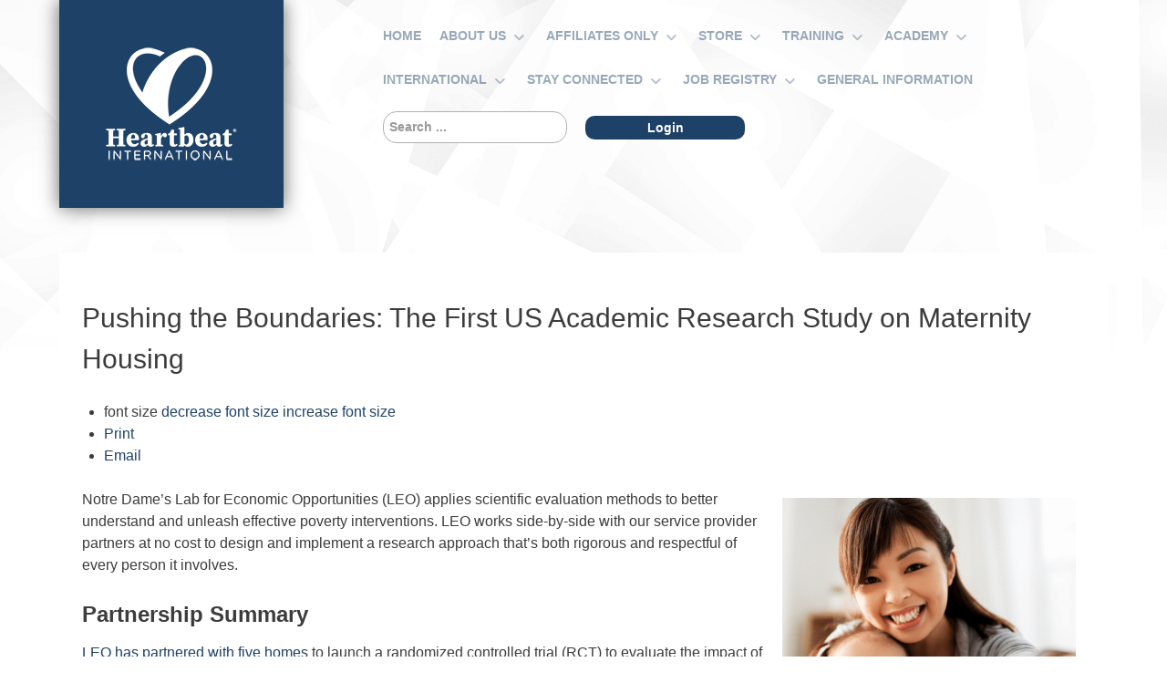

--- FILE ---
content_type: text/html; charset=utf-8
request_url: https://www.heartbeatservices.org/pushing-the-boundaries-the-first-us-academic-research-study-on-maternity-housing
body_size: 14873
content:
                    <!DOCTYPE html>
<html prefix="og: http://ogp.me/ns#" lang="en-GB" dir="ltr">
        
<head>
    
            <meta name="viewport" content="width=device-width, initial-scale=1.0">
        <meta http-equiv="X-UA-Compatible" content="IE=edge" />
        

                <link rel="icon" type="image/x-icon" href="/templates/rt_photon/custom/images/hbImages/final_logo-heart-only.jpg" />
        
            
         <meta charset="utf-8" />
	<base href="https://www.heartbeatservices.org/pushing-the-boundaries-the-first-us-academic-research-study-on-maternity-housing" />
	<meta name="keywords" content="housing,maternity home,public impact" />
	<meta name="robots" content="max-image-preview:large" />
	<meta name="author" content="Jennifer Wright" />
	<meta property="og:url" content="https://www.heartbeatservices.org/pushing-the-boundaries-the-first-us-academic-research-study-on-maternity-housing" />
	<meta property="og:type" content="article" />
	<meta property="og:title" content="Pushing the Boundaries: The First US Academic Research Study on Maternity Housing" />
	<meta property="og:description" content="Notre Dame’s Lab for Economic Opportunities (LEO) applies scientific evaluation methods to better understand and unleash effective poverty interventions. LEO works side-by-side with our service provider partners at no cost to design and implement a research approach that’s both rigorous and respectf..." />
	<meta name="twitter:card" content="summary" />
	<meta name="twitter:title" content="Pushing the Boundaries: The First US Academic Research Study on Maternity Housing" />
	<meta name="twitter:description" content="Notre Dame’s Lab for Economic Opportunities (LEO) applies scientific evaluation methods to better understand and unleash effective poverty interventions. LEO works side-by-side with our service provid..." />
	<meta name="description" content="Notre Dame’s Lab for Economic Opportunities (LEO) applies scientific evaluation methods to better understand and unleash effective poverty interventio..." />
	<meta name="generator" content="Joomla! - Open Source Content Management" />
	<title>Pushing the Boundaries: The First US Academic Research Study on Maternity Housing</title>
	<link href="/pushing-the-boundaries-the-first-us-academic-research-study-on-maternity-housing" rel="canonical" />
	<link href="https://www.heartbeatservices.org/component/search/?Itemid=3114&amp;format=opensearch" rel="search" title="Search Heartbeat International" type="application/opensearchdescription+xml" />
	<link href="/favicon.ico" rel="shortcut icon" type="image/vnd.microsoft.icon" />
	<link href="https://cdnjs.cloudflare.com/ajax/libs/magnific-popup.js/1.1.0/magnific-popup.min.css" rel="stylesheet" />
	<link href="https://cdnjs.cloudflare.com/ajax/libs/simple-line-icons/2.4.1/css/simple-line-icons.min.css" rel="stylesheet" />
	<link href="/components/com_k2/css/k2.css?v=2.12.20250604" rel="stylesheet" />
	<link href="/templates/rt_photon/custom/uikit/css/uikit.min.css" rel="stylesheet" />
	<link href="/media/gantry5/engines/nucleus/css-compiled/nucleus.css" rel="stylesheet" />
	<link href="/templates/rt_photon/custom/css-compiled/photon_73.css" rel="stylesheet" />
	<link href="/media/gantry5/assets/css/bootstrap-gantry.css" rel="stylesheet" />
	<link href="/media/gantry5/engines/nucleus/css-compiled/joomla.css" rel="stylesheet" />
	<link href="/media/jui/css/icomoon.css" rel="stylesheet" />
	<link href="/media/gantry5/assets/css/font-awesome.min.css" rel="stylesheet" />
	<link href="/templates/rt_photon/custom/css-compiled/photon-joomla_73.css" rel="stylesheet" />
	<link href="/templates/rt_photon/custom/css-compiled/custom_73.css" rel="stylesheet" />
	<link href="/templates/rt_photon/css/animate.css" rel="stylesheet" />
	<link href="/templates/rt_photon/custom/css-compiled/custom.css" rel="stylesheet" />
	<link href="https://fonts.googleapis.com/css?family=Abril+Fatface|Advent+Pro:400,700|Amatic+SC:400,700|Bungee+Inline|Comfortaa:400,700|Dancing+Script:400,700|Fontdiner+Swanky|Fredericka+the+Great|Graduate|Henny+Penny|IBM+Plex+Serif:400,700|Indie+Flower|Kameron:400,700|Kaushan+Script|Lato:400,700|Montserrat+Subrayada:400,700|Montserrat:400,700|Open+Sans+Condensed:300,700|Oxygen:400,700|Quicksand:400,500,700|Raleway:400,700|Roboto:400,700|Satisfy|Unica+One|Zilla+Slab+Highlight:400,700|Alex+Brush|Great+Vibes" rel="stylesheet" />
	<link href="https://cdnjs.cloudflare.com/ajax/libs/font-awesome/6.5.2/css/all.min.css" rel="stylesheet" />
	<link href="https://www.heartbeatservices.org/plugins/system/exttweetable/assets/css/default.css" rel="stylesheet" />
	<style>

                        /* K2 - Magnific Popup Overrides */
                        .mfp-iframe-holder {padding:10px;}
                        .mfp-iframe-holder .mfp-content {max-width:100%;width:100%;height:100%;}
                        .mfp-iframe-scaler iframe {background:#fff;padding:10px;box-sizing:border-box;box-shadow:none;}
                    div.mod_search176 input[type="search"]{ width:auto; }div.mod_search176 input[type="search"]{ width:auto; }div.itemIntroText {
font-weight:unset !important;
font-size:16px !important;
}

#g-page-surround>.g-container {
margin-top:75px;
}

@media only all and (max-width: 47.938rem)  {

#g-page-surround>.g-container {
margin-top:150px;
}

}.g-social .fa {
    font-family: "Font Awesome 6 Brands";
}

.fa-twitter:before {
    content: "\e61b";
}

.fa-twitter-square:before {
    content: "\e61b";
}
        #g-top {
            /* Needed for Safari (Mac) */
            width: 100%;
        }

        #g-top.g-fixed-active {
            position: fixed;
            width: 100%;
            top: 0;
            z-index: 1003;
            left: 0;
            -webkit-transition: all 0.5s;
            -moz-transition: all 0.5s;
            -ms-transition: all 0.5s;
            -o-transition: all 0.5s;
            transition: all 0.5s;
        }

        .animated {
          -webkit-transition: transform 200ms linear;
          -moz-transition: transform 200ms linear;
          -ms-transition: transform 200ms linear;
          -o-transition: transform 200ms linear;
          transition: transform 200ms linear;
        }

        .slideDown {
          -webkit-transform: translateY(0%);
          -moz-transform: translateY(0%);
          -ms-transform: translateY(0%);
          -o-transform: translateY(0%);
          transform: translateY(0%);
        }

        .slideUp {
          -webkit-transform: translateY(-100%);
          -moz-transform: translateY(-100%);
          -ms-transform: translateY(-100%);
          -o-transform: translateY(-100%);
          transform: translateY(-100%);
        }

        .animated {
          -webkit-animation-duration: 0.5s;
          -moz-animation-duration: 0.5s;
          -ms-animation-duration: 0.5s;
          -o-animation-duration: 0.5s;
          animation-duration: 0.5s;
          -webkit-animation-fill-mode: both;
          -moz-animation-fill-mode: both;
          -ms-animation-fill-mode: both;
          -o-animation-fill-mode: both;
          animation-fill-mode: both;
        }

        @-webkit-keyframes slideDownHR {
            0% {
                -webkit-transform: translateY(-100%);
            }

            100% {
                -webkit-transform: translateY(0);
            }
        }

        @-moz-keyframes slideDownHR {
            0% {
                -moz-transform: translateY(-100%);
            }

            100% {
                -moz-transform: translateY(0);
            }
        }

        @-o-keyframes slideDownHR {
            0% {
                -o-transform: translateY(-100%);
            }

            100% {
                -o-transform: translateY(0);
            }
        }

        @keyframes slideDownHR {
            0% {
                transform: translateY(-100%);
            }

            100% {
                transform: translateY(0);
            }
        }

        .animated.slideDown {
            -webkit-animation-name: slideDownHR;
            -moz-animation-name: slideDownHR;
            -o-animation-name: slideDownHR;
            animation-name: slideDownHR;
        }

        @-webkit-keyframes slideUpHR {
            0% {
                -webkit-transform: translateY(0);
            }

            100% {
                -webkit-transform: translateY(-100%);
            }
        }

        @-moz-keyframes slideUpHR {
            0% {
                -moz-transform: translateY(0);
            }

            100% {
                -moz-transform: translateY(-100%);
            }
        }

        @-o-keyframes slideUpHR {
            0% {
                -o-transform: translateY(0);
            }

            100% {
                -o-transform: translateY(-100%);
            }
        }

        @keyframes slideUpHR {
            0% {
                transform: translateY(0);
            }

            100% {
                transform: translateY(-100%);
            }
        }

        .animated.slideUp {
            -webkit-animation-name: slideUpHR;
            -moz-animation-name: slideUpHR;
            -o-animation-name: slideUpHR;
            animation-name: slideUpHR;
        }

        @-webkit-keyframes swingInX {
            0% {
                -webkit-transform: perspective(400px) rotateX(-90deg);
            }
            
            100% {
                -webkit-transform: perspective(400px) rotateX(0deg);
            }
        }

        @-moz-keyframes swingInX {
            0% {
                -moz-transform: perspective(400px) rotateX(-90deg);
            }

            100% {
                -moz-transform: perspective(400px) rotateX(0deg);
            }
        }

        @-o-keyframes swingInX {
            0% {
                -o-transform: perspective(400px) rotateX(-90deg);
            }
            
            100% {
                -o-transform: perspective(400px) rotateX(0deg);
            }
        }

        @keyframes swingInX {
            0% {
                transform: perspective(400px) rotateX(-90deg);
            }
            
            100% {
                transform: perspective(400px) rotateX(0deg);
            }
        }

        .animated.swingInX {
            -webkit-transform-origin: top;
            -moz-transform-origin: top;
            -ie-transform-origin: top;
            -o-transform-origin: top;
            transform-origin: top;
          
            -webkit-backface-visibility: visible !important;
            -webkit-animation-name: swingInX;
            -moz-backface-visibility: visible !important;
            -moz-animation-name: swingInX;
            -o-backface-visibility: visible !important;
            -o-animation-name: swingInX;
            backface-visibility: visible !important;
            animation-name: swingInX;
        }

        @-webkit-keyframes swingOutX {
            0% {
                -webkit-transform: perspective(400px) rotateX(0deg);
            }
          100% {
                -webkit-transform: perspective(400px) rotateX(-90deg);
            }
        }

        @-moz-keyframes swingOutX {
            0% {
                -moz-transform: perspective(400px) rotateX(0deg);
            }
          100% {
                -moz-transform: perspective(400px) rotateX(-90deg);
            }
        }

        @-o-keyframes swingOutX {
            0% {
                -o-transform: perspective(400px) rotateX(0deg);
            }
          100% {
                -o-transform: perspective(400px) rotateX(-90deg);
            }
        }

        @keyframes swingOutX {
            0% {
                transform: perspective(400px) rotateX(0deg);
            }
          100% {
                transform: perspective(400px) rotateX(-90deg);
            }
        }

        .animated.swingOutX {
            -webkit-transform-origin: top;
            -webkit-animation-name: swingOutX;
            -webkit-backface-visibility: visible !important;
            -moz-animation-name: swingOutX;
            -moz-backface-visibility: visible !important;
            -o-animation-name: swingOutX;
            -o-backface-visibility: visible !important;
            animation-name: swingOutX;
            backface-visibility: visible !important;
        }

        @-webkit-keyframes flipInX {
            0% {
                -webkit-transform: perspective(400px) rotateX(90deg);
                opacity: 0;
            }
            
            100% {
                -webkit-transform: perspective(400px) rotateX(0deg);
                opacity: 1;
            }
        }

        @-moz-keyframes flipInX {
            0% {
                -moz-transform: perspective(400px) rotateX(90deg);
                opacity: 0;
            }

            100% {
                -moz-transform: perspective(400px) rotateX(0deg);
                opacity: 1;
            }
        }

        @-o-keyframes flipInX {
            0% {
                -o-transform: perspective(400px) rotateX(90deg);
                opacity: 0;
            }
            
            100% {
                -o-transform: perspective(400px) rotateX(0deg);
                opacity: 1;
            }
        }

        @keyframes flipInX {
            0% {
                transform: perspective(400px) rotateX(90deg);
                opacity: 0;
            }
            
            100% {
                transform: perspective(400px) rotateX(0deg);
                opacity: 1;
            }
        }

        .animated.flipInX {
            -webkit-backface-visibility: visible !important;
            -webkit-animation-name: flipInX;
            -moz-backface-visibility: visible !important;
            -moz-animation-name: flipInX;
            -o-backface-visibility: visible !important;
            -o-animation-name: flipInX;
            backface-visibility: visible !important;
            animation-name: flipInX;
        }

        @-webkit-keyframes flipOutX {
            0% {
                -webkit-transform: perspective(400px) rotateX(0deg);
                opacity: 1;
            }
          100% {
                -webkit-transform: perspective(400px) rotateX(90deg);
                opacity: 0;
            }
        }

        @-moz-keyframes flipOutX {
            0% {
                -moz-transform: perspective(400px) rotateX(0deg);
                opacity: 1;
            }
          100% {
                -moz-transform: perspective(400px) rotateX(90deg);
                opacity: 0;
            }
        }

        @-o-keyframes flipOutX {
            0% {
                -o-transform: perspective(400px) rotateX(0deg);
                opacity: 1;
            }
          100% {
                -o-transform: perspective(400px) rotateX(90deg);
                opacity: 0;
            }
        }

        @keyframes flipOutX {
            0% {
                transform: perspective(400px) rotateX(0deg);
                opacity: 1;
            }
          100% {
                transform: perspective(400px) rotateX(90deg);
                opacity: 0;
            }
        }

        .animated.flipOutX {
            -webkit-animation-name: flipOutX;
            -webkit-backface-visibility: visible !important;
            -moz-animation-name: flipOutX;
            -moz-backface-visibility: visible !important;
            -o-animation-name: flipOutX;
            -o-backface-visibility: visible !important;
            animation-name: flipOutX;
            backface-visibility: visible !important;
        }

        @-webkit-keyframes bounceInDown {
            0% {
                opacity: 0;
                -webkit-transform: translateY(-200px);
            }

            60% {
                opacity: 1;
                -webkit-transform: translateY(30px);
            }

            80% {
                -webkit-transform: translateY(-10px);
            }

            100% {
                -webkit-transform: translateY(0);
            }
        }

        @-moz-keyframes bounceInDown {
            0% {
                opacity: 0;
                -moz-transform: translateY(-200px);
            }

            60% {
                opacity: 1;
                -moz-transform: translateY(30px);
            }

            80% {
                -moz-transform: translateY(-10px);
            }

            100% {
                -moz-transform: translateY(0);
            }
        }

        @-o-keyframes bounceInDown {
            0% {
                opacity: 0;
                -o-transform: translateY(-200px);
            }

            60% {
                opacity: 1;
                -o-transform: translateY(30px);
            }

            80% {
                -o-transform: translateY(-10px);
            }

            100% {
                -o-transform: translateY(0);
            }
        }

        @keyframes bounceInDown {
            0% {
                opacity: 0;
                transform: translateY(-200px);
            }

            60% {
                opacity: 1;
                transform: translateY(30px);
            }

            80% {
                transform: translateY(-10px);
            }

            100% {
                transform: translateY(0);
            }
        }

        .animated.bounceInDown {
            -webkit-animation-name: bounceInDown;
            -moz-animation-name: bounceInDown;
            -o-animation-name: bounceInDown;
            animation-name: bounceInDown;
        }

        @-webkit-keyframes bounceOutUp {
            0% {
                -webkit-transform: translateY(0);
            }

            30% {
                opacity: 1;
                -webkit-transform: translateY(20px);
            }

            100% {
                opacity: 0;
                -webkit-transform: translateY(-200px);
            }
        }

        @-moz-keyframes bounceOutUp {
            0% {
                -moz-transform: translateY(0);
            }

            30% {
                opacity: 1;
                -moz-transform: translateY(20px);
            }

            100% {
                opacity: 0;
                -moz-transform: translateY(-200px);
            }
        }

        @-o-keyframes bounceOutUp {
            0% {
                -o-transform: translateY(0);
            }

            30% {
                opacity: 1;
                -o-transform: translateY(20px);
            }

            100% {
                opacity: 0;
                -o-transform: translateY(-200px);
            }
        }

        @keyframes bounceOutUp {
            0% {
                transform: translateY(0);
            }

            30% {
                opacity: 1;
                transform: translateY(20px);
            }

            100% {
                opacity: 0;
                transform: translateY(-200px);
            }
        }

        .animated.bounceOutUp {
            -webkit-animation-name: bounceOutUp;
            -moz-animation-name: bounceOutUp;
            -o-animation-name: bounceOutUp;
            animation-name: bounceOutUp;
        }
        
@media(min-width:60rem) {

.row-fluid .span4 {
width:31%;
}

}
	</style>
	<script type="application/json" class="joomla-script-options new">{"csrf.token":"02f1b51eadc4b4f548fb6249dd659233","system.paths":{"root":"","base":""}}</script>
	<script src="/media/jui/js/jquery.min.js?324e8bcdeabcfda5f2f8e63271ea238b"></script>
	<script src="/media/jui/js/jquery-noconflict.js?324e8bcdeabcfda5f2f8e63271ea238b"></script>
	<script src="/media/jui/js/jquery-migrate.min.js?324e8bcdeabcfda5f2f8e63271ea238b"></script>
	<script src="https://cdnjs.cloudflare.com/ajax/libs/magnific-popup.js/1.1.0/jquery.magnific-popup.min.js"></script>
	<script src="/media/k2/assets/js/k2.frontend.js?v=2.12.20250604&sitepath=/"></script>
	<script src="/media/jui/js/bootstrap.min.js?324e8bcdeabcfda5f2f8e63271ea238b"></script>
	<script src="/media/system/js/core.js?324e8bcdeabcfda5f2f8e63271ea238b"></script>
	<!--[if lt IE 9]><script src="/media/system/js/html5fallback.js?324e8bcdeabcfda5f2f8e63271ea238b"></script><![endif]-->
	<script src="/media/jui/js/jquery.ui.core.min.js?324e8bcdeabcfda5f2f8e63271ea238b"></script>
	<script src="/templates/rt_photon/custom/js/ews-particles.js"></script>
	<script type="application/ld+json">

                {
                    "@context": "https://schema.org",
                    "@type": "Article",
                    "mainEntityOfPage": {
                        "@type": "WebPage",
                        "@id": "https://www.heartbeatservices.org/pushing-the-boundaries-the-first-us-academic-research-study-on-maternity-housing"
                    },
                    "url": "https://www.heartbeatservices.org/pushing-the-boundaries-the-first-us-academic-research-study-on-maternity-housing",
                    "headline": "Pushing the Boundaries: The First US Academic Research Study on Maternity Housing",
                    "datePublished": "2022-08-10T14:53:47-04:00",
                    "dateModified": "2022-08-10T15:17:25-04:00",
                    "author": {
                        "@type": "Person",
                        "name": "Jennifer Wright",
                        "url": "https://www.heartbeatservices.org/pushing-the-boundaries-the-first-us-academic-research-study-on-maternity-housing/itemlist/user/5455-jenniferwright"
                    },
                    "publisher": {
                        "@type": "Organization",
                        "name": "Heartbeat International",
                        "url": "https://www.heartbeatservices.org/",
                        "logo": {
                            "@type": "ImageObject",
                            "name": "Heartbeat International",
                            "width": "",
                            "height": "",
                            "url": "https://www.heartbeatservices.org/"
                        }
                    },
                    "articleSection": "https://www.heartbeatservices.org/pushing-the-boundaries-the-first-us-academic-research-study-on-maternity-housing/itemlist/category/40-housing",
                    "keywords": "housing,maternity home,public impact",
                    "description": "Notre Dame’s Lab for Economic Opportunities (LEO) applies scientific evaluation methods to better understand and unleash effective poverty interventions. LEO works side-by-side with our service provider partners at no cost to design and implement a research approach that’s both rigorous and respectful of every person it involves. Partnership Summary LEO has partnered with five homes to launch a randomized controlled trial (RCT) to evaluate the impact of emergency maternity housing. As a byproduct of participating in the study, homes receive grant money, weekly and direct support (both virtual and on-site) and access to the data as they go that can help with fundraising. Limited capacity of the maternity homes involved in the study keeps them from providing every mother in the region they serve with a placement into the maternity home and access to services. To allocate beds fairly, the LEO research team introduced a lottery for open beds. Researchers then compare those who do not receive a bed to those who do receive a bed and the home’s services over time. The outcomes that the research team is tracking include the mother’s custody of the new baby, mother’s well-being, housing stability, employment and education as well as well-being of the new baby, through a research approach that’s both rigorous and respectful of every person it involves. Who is a good fit for the study? Ideal candidates for this partnership are committed to implementing the already operating RCT at their site and must meet the following criteria: Houses serving a total of 15 new moms per year minimum, whether that includes new moms moving in and out, or current moms staying the whole year. Houses which are currently operating a waitlist or turning moms away because of lack of beds. Must be willing to add research-specific questions to application. Must be willing to implement a lottery to give all moms a fair chance of obtaining a bed in the home. Why Partner with LEO? Our research is free. You continue to offer services. We pay for research. It’s pretty brave to be willing to test what you do. We don’t want money to be a barrier to learning. You got into this work to make a difference. Impact starts with knowing. We want to support that vision you have for your life and your work. More evidence means more money. Philanthropists are asking more questions about organizational impact. Being able to answer these questions helps you raise money to support your mission. A partnership with LEO allows you to be a better equipped leader and make informed decisions about your program like where to grow or invest. LEO also provides weekly and direct support (virtual and on-site). LEO research is third-party validation of your work and carries the trust of the Notre Dame brand.",
                    "articleBody": "Notre Dame’s Lab for Economic Opportunities (LEO) applies scientific evaluation methods to better understand and unleash effective poverty interventions. LEO works side-by-side with our service provider partners at no cost to design and implement a research approach that’s both rigorous and respectful of every person it involves. Partnership Summary LEO has partnered with five homes to launch a randomized controlled trial (RCT) to evaluate the impact of emergency maternity housing. As a byproduct of participating in the study, homes receive grant money, weekly and direct support (both virtual and on-site) and access to the data as they go that can help with fundraising. Limited capacity of the maternity homes involved in the study keeps them from providing every mother in the region they serve with a placement into the maternity home and access to services. To allocate beds fairly, the LEO research team introduced a lottery for open beds. Researchers then compare those who do not receive a bed to those who do receive a bed and the home’s services over time. The outcomes that the research team is tracking include the mother’s custody of the new baby, mother’s well-being, housing stability, employment and education as well as well-being of the new baby, through a research approach that’s both rigorous and respectful of every person it involves. Who is a good fit for the study? Ideal candidates for this partnership are committed to implementing the already operating RCT at their site and must meet the following criteria: Houses serving a total of 15 new moms per year minimum, whether that includes new moms moving in and out, or current moms staying the whole year. Houses which are currently operating a waitlist or turning moms away because of lack of beds. Must be willing to add research-specific questions to application. Must be willing to implement a lottery to give all moms a fair chance of obtaining a bed in the home. Why Partner with LEO? Our research is free. You continue to offer services. We pay for research. It’s pretty brave to be willing to test what you do. We don’t want money to be a barrier to learning. You got into this work to make a difference. Impact starts with knowing. We want to support that vision you have for your life and your work. More evidence means more money. Philanthropists are asking more questions about organizational impact. Being able to answer these questions helps you raise money to support your mission. A partnership with LEO allows you to be a better equipped leader and make informed decisions about your program like where to grow or invest. LEO also provides weekly and direct support (virtual and on-site). LEO research is third-party validation of your work and carries the trust of the Notre Dame brand."
                }
                
	</script>
	<script>


jQuery(document).ready(function(){

      jQuery('[data-tweetable]').tweetable({
        url:        'https://www.heartbeatservices.org/pushing-the-boundaries-the-first-us-academic-research-study-on-maternity-housing',
        via:        'HeartbeatIntl',
        related:    'extjoom'
    });
});


	</script>
	<script type = "text/javascript" src = "https://www.heartbeatservices.org/plugins/system/exttweetable/assets/js/jquery.tweetable.js"></script>

    
                    <!-- Google tag (gtag.js) -->
<script async src="https://www.googletagmanager.com/gtag/js?id=G-J5VT71R9T3"> </script>
<script>
  window.dataLayer = window.dataLayer || [];
  function gtag(){dataLayer.push(arguments);}
  gtag('js', new Date());

  gtag('config', 'G-J5VT71R9T3');
</script>


            
</head>

    <body class="gantry site com_k2 view-item layout-item no-task dir-ltr itemid-4522 outline-73 g-offcanvas-left g-default g-style-">
        
                    

        <div id="g-offcanvas"  data-g-offcanvas-swipe="1" data-g-offcanvas-css3="1">
                        <div class="g-grid">                        

        <div class="g-block size-100">
             <div id="mobile-menu-1862-particle" class="g-content g-particle">            <div id="g-mobilemenu-container" data-g-menu-breakpoint="48rem"></div>
            </div>
        </div>
            </div>
    </div>
        <div id="g-page-surround">
            <div class="g-offcanvas-hide g-offcanvas-toggle" role="navigation" data-offcanvas-toggle aria-controls="g-offcanvas" aria-expanded="false"><i class="fa fa-fw fa-bars"></i></div>                        

                                        



    


                
    
                        <section id="g-top">

    <div class="section-background"
    ><!-- end opening .section-background -->

    <div class="section-background-overlay" >

                <div class="g-container">                                <div class="g-grid">                        

        <div class="g-block size-100">
             <div class="g-system-messages">
                                            
            
    </div>
        </div>
            </div>
            </div>
        

    </div><!-- .section-background -->

    </div><!-- .section-background-overlay -->
    </section>

    
            


    
    


    <script>
        jQuery('.bottomRounded').each(function() {
            jQuery('path', this).css('fill', jQuery(this).prev('section').css('background-color'));
            jQuery('path', this).css('fill', jQuery(this).prev('main').css('background-color'));
            //jQuery(this).nextAll('section:first').css({'margin-top':'-75px', 'padding-top':'85px'});
        })

        jQuery('.topRounded').each(function() {
            jQuery('path', this).css('fill', jQuery(this).next('section').css('background-color'));
            jQuery('path', this).css('fill', jQuery(this).next('main').css('background-color'));
            //jQuery(this).nextAll('section:first').css({'margin-top':'-75px', 'padding-top':'85px'});
        })
        //jQuery(".bottomRounded").nextAll('main:first').css({'margin-top':'-82px', 'padding-top':'85px'});
        //jQuery(".bottomRounded").nextAll('footer:first').css({'margin-top':'-80px', 'padding-top':'85px'});
    </script>                                



    


                
    
                        <section id="g-navigation">

    <div class="section-background"
    ><!-- end opening .section-background -->

    <div class="section-background-overlay" >

                <div class="g-container">                                <div class="g-grid">                        

        <div class="g-block size-15">
             <div id="logo-7572-particle" class="g-content g-particle">            <a href="https://heartbeatservices.org/services-home" target="_self" title="Protean" aria-label="Protean"  class="g-logo">
                        <img src="/templates/rt_photon/custom/images/hbs/HBI_Square_1CR_White%20-%20150_width.png"  alt="Protean" />
            </a>
            </div>
        </div>
                    

        <div class="g-block size-16">
             <div class="spacer"></div>
        </div>
                    

        <div class="g-block size-69">
             <div id="menu-3340-particle" class="g-content g-particle">            <nav class="g-main-nav" data-g-hover-expand="true">
        <ul class="g-toplevel">
                                                                                                                
        
                
        
                
        
        <li class="g-menu-item g-menu-item-type-component g-menu-item-1303 g-standard  ">
                            <a class="g-menu-item-container" href="/services-home" title="Home">
                                                                <span class="g-menu-item-content">
                                    <span class="g-menu-item-title">Home</span>
            
                    </span>
                                                </a>
                                </li>
    
                                                                                                
        
                
        
                
        
        <li class="g-menu-item g-menu-item-type-component g-menu-item-1304 g-parent g-standard g-menu-item-link-parent ">
                            <a class="g-menu-item-container" href="/about-us">
                                                                <span class="g-menu-item-content">
                                    <span class="g-menu-item-title">About Us</span>
            
                    </span>
                    <span class="g-menu-parent-indicator" data-g-menuparent=""></span>                            </a>
                                                                            <ul class="g-dropdown g-inactive g-fade g-dropdown-right">
            <li class="g-dropdown-column">
                        <div class="g-grid">
                        <div class="g-block size-100">
            <ul class="g-sublevel">
                <li class="g-level-1 g-go-back">
                    <a class="g-menu-item-container" href="#" data-g-menuparent=""><span>Back</span></a>
                </li>
                                                                                                                    
        
                
        
                
        
        <li class="g-menu-item g-menu-item-type-component g-menu-item-1313 g-parent g-menu-item-link-parent ">
                            <a class="g-menu-item-container" href="/about-us/why-affiliate">
                                                                <span class="g-menu-item-content">
                                    <span class="g-menu-item-title">Affiliation</span>
            
                    </span>
                    <span class="g-menu-parent-indicator" data-g-menuparent=""></span>                            </a>
                                                                            <ul class="g-dropdown g-inactive g-fade g-dropdown-right">
            <li class="g-dropdown-column">
                        <div class="g-grid">
                        <div class="g-block size-100">
            <ul class="g-sublevel">
                <li class="g-level-2 g-go-back">
                    <a class="g-menu-item-container" href="#" data-g-menuparent=""><span>Back</span></a>
                </li>
                                                                                                                    
        
                
        
                
        
        <li class="g-menu-item g-menu-item-type-component g-menu-item-3792  ">
                            <a class="g-menu-item-container" href="/about-us/why-affiliate/ministry-solutions">
                                                                <span class="g-menu-item-content">
                                    <span class="g-menu-item-title">Ministry Solutions</span>
            
                    </span>
                                                </a>
                                </li>
    
                                                                                                
        
                
        
                
        
        <li class="g-menu-item g-menu-item-type-component g-menu-item-1314  ">
                            <a class="g-menu-item-container" href="/about-us/why-affiliate/benefits">
                                                                <span class="g-menu-item-content">
                                    <span class="g-menu-item-title">Benefits of Affiliation</span>
            
                    </span>
                                                </a>
                                </li>
    
                                                                                                
        
                
        
                
        
        <li class="g-menu-item g-menu-item-type-component g-menu-item-1787  ">
                            <a class="g-menu-item-container" href="/about-us/why-affiliate/ready-to-affiliate">
                                                                <span class="g-menu-item-content">
                                    <span class="g-menu-item-title">Ready to Affiliate?</span>
            
                    </span>
                                                </a>
                                </li>
    
                                                                                                
        
                
        
                
        
        <li class="g-menu-item g-menu-item-type-component g-menu-item-1416  ">
                            <a class="g-menu-item-container" href="/about-us/why-affiliate/option-line">
                                                                <span class="g-menu-item-content">
                                    <span class="g-menu-item-title">Option Line</span>
            
                    </span>
                                                </a>
                                </li>
    
                                                                                                
        
                
        
                
        
        <li class="g-menu-item g-menu-item-type-component g-menu-item-1470  ">
                            <a class="g-menu-item-container" href="/about-us/why-affiliate/affiliation-costs">
                                                                <span class="g-menu-item-content">
                                    <span class="g-menu-item-title">Affiliation Costs</span>
            
                    </span>
                                                </a>
                                </li>
    
                                                                                                
        
                
        
                
        
        <li class="g-menu-item g-menu-item-type-component g-menu-item-1542  ">
                            <a class="g-menu-item-container" href="/about-us/why-affiliate/starting-a-ministry">
                                                                <span class="g-menu-item-content">
                                    <span class="g-menu-item-title">Starting a Ministry?</span>
            
                    </span>
                                                </a>
                                </li>
    
    
            </ul>
        </div>
            </div>

            </li>
        </ul>
            </li>
    
                                                                                                
        
                
        
                
        
        <li class="g-menu-item g-menu-item-type-component g-menu-item-1307  ">
                            <a class="g-menu-item-container" href="/about-us/commitment-of-care">
                                                                <span class="g-menu-item-content">
                                    <span class="g-menu-item-title">Commitment of Care</span>
            
                    </span>
                                                </a>
                                </li>
    
                                                                                                
        
                
        
                
        
        <li class="g-menu-item g-menu-item-type-component g-menu-item-1308  ">
                            <a class="g-menu-item-container" href="/about-us/faqs">
                                                                <span class="g-menu-item-content">
                                    <span class="g-menu-item-title">FAQs</span>
            
                    </span>
                                                </a>
                                </li>
    
                                                                                                
        
                
        
                
        
        <li class="g-menu-item g-menu-item-type-component g-menu-item-1310  ">
                            <a class="g-menu-item-container" href="/about-us/contact-us">
                                                                <span class="g-menu-item-content">
                                    <span class="g-menu-item-title">Contact Us</span>
            
                    </span>
                                                </a>
                                </li>
    
                                                                                                
        
                
        
                
        
        <li class="g-menu-item g-menu-item-type-component g-menu-item-1311  ">
                            <a class="g-menu-item-container" href="/about-us/terms-conditions">
                                                                <span class="g-menu-item-content">
                                    <span class="g-menu-item-title">Terms &amp; Conditions</span>
            
                    </span>
                                                </a>
                                </li>
    
    
            </ul>
        </div>
            </div>

            </li>
        </ul>
            </li>
    
                                                                                                
        
                
        
                
        
        <li class="g-menu-item g-menu-item-type-component g-menu-item-1312 g-parent g-standard g-menu-item-link-parent ">
                            <a class="g-menu-item-container" href="/affiliates">
                                                                <span class="g-menu-item-content">
                                    <span class="g-menu-item-title">Affiliates Only</span>
            
                    </span>
                    <span class="g-menu-parent-indicator" data-g-menuparent=""></span>                            </a>
                                                                            <ul class="g-dropdown g-inactive g-fade g-dropdown-right">
            <li class="g-dropdown-column">
                        <div class="g-grid">
                        <div class="g-block size-100">
            <ul class="g-sublevel">
                <li class="g-level-1 g-go-back">
                    <a class="g-menu-item-container" href="#" data-g-menuparent=""><span>Back</span></a>
                </li>
                                                                                                                    
        
                
        
                
        
        <li class="g-menu-item g-menu-item-type-separator g-menu-item-1568  ">
                            <div class="g-menu-item-container" data-g-menuparent="">                                                                            <span class="g-separator g-menu-item-content">            <span class="g-menu-item-title">eNews Archives</span>
            </span>
                                                                    </div>                    </li>
    
                                                                                                
        
                
        
                
        
        <li class="g-menu-item g-menu-item-type-component g-menu-item-1339  ">
                            <a class="g-menu-item-container" href="/affiliates/subscriptions">
                                                                <span class="g-menu-item-content">
                                    <span class="g-menu-item-title">eNews Subscriptions</span>
            
                    </span>
                                                </a>
                                </li>
    
                                                                                                
        
                
        
                
        
        <li class="g-menu-item g-menu-item-type-separator g-menu-item-1569  ">
                            <div class="g-menu-item-container" data-g-menuparent="">                                                                            <span class="g-separator g-menu-item-content">            <span class="g-menu-item-title">My Affiliate Dashboard</span>
            </span>
                                                                    </div>                    </li>
    
                                                                                                
        
                
        
                
        
        <li class="g-menu-item g-menu-item-type-separator g-menu-item-1825  ">
                            <div class="g-menu-item-container" data-g-menuparent="">                                                                            <span class="g-separator g-menu-item-content">            <span class="g-menu-item-title">Contact Profile</span>
            </span>
                                                                    </div>                    </li>
    
                                                                                                
        
                
        
                
        
        <li class="g-menu-item g-menu-item-type-separator g-menu-item-1570  ">
                            <div class="g-menu-item-container" data-g-menuparent="">                                                                            <span class="g-separator g-menu-item-content">            <span class="g-menu-item-title">Complimentary Materials</span>
            </span>
                                                                    </div>                    </li>
    
                                                                                                
        
                
        
                
        
        <li class="g-menu-item g-menu-item-type-separator g-menu-item-1571  ">
                            <div class="g-menu-item-container" data-g-menuparent="">                                                                            <span class="g-separator g-menu-item-content">            <span class="g-menu-item-title">Center Defense</span>
            </span>
                                                                    </div>                    </li>
    
                                                                                                
        
                
        
                
        
        <li class="g-menu-item g-menu-item-type-separator g-menu-item-1572  ">
                            <div class="g-menu-item-container" data-g-menuparent="">                                                                            <span class="g-separator g-menu-item-content">            <span class="g-menu-item-title">Publications and Reports</span>
            </span>
                                                                    </div>                    </li>
    
                                                                                                
        
                
        
                
        
        <li class="g-menu-item g-menu-item-type-separator g-menu-item-1573  ">
                            <div class="g-menu-item-container" data-g-menuparent="">                                                                            <span class="g-separator g-menu-item-content">            <span class="g-menu-item-title">Manual Updates</span>
            </span>
                                                                    </div>                    </li>
    
                                                                                                
        
                
        
                
        
        <li class="g-menu-item g-menu-item-type-separator g-menu-item-1574  ">
                            <div class="g-menu-item-container" data-g-menuparent="">                                                                            <span class="g-separator g-menu-item-content">            <span class="g-menu-item-title">Logos</span>
            </span>
                                                                    </div>                    </li>
    
                                                                                                
        
                
        
                
        
        <li class="g-menu-item g-menu-item-type-separator g-menu-item-1575  ">
                            <div class="g-menu-item-container" data-g-menuparent="">                                                                            <span class="g-separator g-menu-item-content">            <span class="g-menu-item-title">Topical Index</span>
            </span>
                                                                    </div>                    </li>
    
                                                                                                
        
                
        
                
        
        <li class="g-menu-item g-menu-item-type-url g-menu-item-1532  ">
                            <a class="g-menu-item-container" href="/affiliates">
                                                                <span class="g-menu-item-content">
                                    <span class="g-menu-item-title">Log Out</span>
            
                    </span>
                                                </a>
                                </li>
    
                                                                                                
        
                
        
                
        
        <li class="g-menu-item g-menu-item-type-alias g-menu-item-4051  ">
                            <a class="g-menu-item-container" href="/affiliates/housing">
                                                                <span class="g-menu-item-content">
                                    <span class="g-menu-item-title">Housing</span>
            
                    </span>
                                                </a>
                                </li>
    
                                                                                                
        
                
        
                
        
        <li class="g-menu-item g-menu-item-type-component g-menu-item-5599  ">
                            <a class="g-menu-item-container" href="/affiliates/guidelines-using-our-logos">
                                                                <span class="g-menu-item-content">
                                    <span class="g-menu-item-title">Logos</span>
            
                    </span>
                                                </a>
                                </li>
    
                                                                                                
        
                
        
                
        
        <li class="g-menu-item g-menu-item-type-component g-menu-item-4209  ">
                            <a class="g-menu-item-container" href="/affiliates/login">
                                                                <span class="g-menu-item-content">
                                    <span class="g-menu-item-title">Log In</span>
            
                    </span>
                                                </a>
                                </li>
    
    
            </ul>
        </div>
            </div>

            </li>
        </ul>
            </li>
    
                                                                                                
        
                
        
                
        
        <li class="g-menu-item g-menu-item-type-component g-menu-item-1321 g-parent g-standard g-menu-item-link-parent ">
                            <a class="g-menu-item-container" href="/resources">
                                                                <span class="g-menu-item-content">
                                    <span class="g-menu-item-title">Store</span>
            
                    </span>
                    <span class="g-menu-parent-indicator" data-g-menuparent=""></span>                            </a>
                                                                            <ul class="g-dropdown g-inactive g-fade g-dropdown-right">
            <li class="g-dropdown-column">
                        <div class="g-grid">
                        <div class="g-block size-100">
            <ul class="g-sublevel">
                <li class="g-level-1 g-go-back">
                    <a class="g-menu-item-container" href="#" data-g-menuparent=""><span>Back</span></a>
                </li>
                                                                                                                    
        
                
        
                
        
        <li class="g-menu-item g-menu-item-type-component g-menu-item-1638  ">
                            <a class="g-menu-item-container" href="/resources/store" title="HeartCart - Order Now!">
                                                                <span class="g-menu-item-content">
                                    <span class="g-menu-item-title">HeartCart - Order Now!</span>
            
                    </span>
                                                </a>
                                </li>
    
                                                                                                
        
                
        
                
        
        <li class="g-menu-item g-menu-item-type-component g-menu-item-2379 g-parent g-menu-item-link-parent ">
                            <a class="g-menu-item-container" href="/resources/view-heartcart-account">
                                                                <span class="g-menu-item-content">
                                    <span class="g-menu-item-title">View My HeartCart Account</span>
            
                    </span>
                    <span class="g-menu-parent-indicator" data-g-menuparent=""></span>                            </a>
                                                                            <ul class="g-dropdown g-inactive g-fade g-dropdown-right">
            <li class="g-dropdown-column">
                        <div class="g-grid">
                        <div class="g-block size-100">
            <ul class="g-sublevel">
                <li class="g-level-2 g-go-back">
                    <a class="g-menu-item-container" href="#" data-g-menuparent=""><span>Back</span></a>
                </li>
                                                                                                                    
        
                
        
                
        
        <li class="g-menu-item g-menu-item-type-component g-menu-item-3596  ">
                            <a class="g-menu-item-container" href="/resources/view-heartcart-account/my-wishlist">
                                                                <span class="g-menu-item-content">
                                    <span class="g-menu-item-title">My Wishlist</span>
            
                    </span>
                                                </a>
                                </li>
    
    
            </ul>
        </div>
            </div>

            </li>
        </ul>
            </li>
    
                                                                                                
        
                
        
                
        
        <li class="g-menu-item g-menu-item-type-url g-menu-item-1324  ">
                            <a class="g-menu-item-container" href="/images/pdf/2025_Resource_Catalog.pdf">
                                                                <span class="g-menu-item-content">
                                    <span class="g-menu-item-title">Resource Catalog</span>
            
                    </span>
                                                </a>
                                </li>
    
                                                                                                
        
                
        
                
        
        <li class="g-menu-item g-menu-item-type-component g-menu-item-1325 g-parent g-menu-item-link-parent ">
                            <a class="g-menu-item-container" href="/resources/resources-by-topic">
                                                                <span class="g-menu-item-content">
                                    <span class="g-menu-item-title">Resources By Topic</span>
            
                    </span>
                    <span class="g-menu-parent-indicator" data-g-menuparent=""></span>                            </a>
                                                                            <ul class="g-dropdown g-inactive g-fade g-dropdown-right">
            <li class="g-dropdown-column">
                        <div class="g-grid">
                        <div class="g-block size-100">
            <ul class="g-sublevel">
                <li class="g-level-2 g-go-back">
                    <a class="g-menu-item-container" href="#" data-g-menuparent=""><span>Back</span></a>
                </li>
                                                                                                                    
        
                
        
                
        
        <li class="g-menu-item g-menu-item-type-component g-menu-item-1326  ">
                            <a class="g-menu-item-container" href="/resources/resources-by-topic/abortion">
                                                                <span class="g-menu-item-content">
                                    <span class="g-menu-item-title">Abortion</span>
            
                    </span>
                                                </a>
                                </li>
    
                                                                                                
        
                
        
                
        
        <li class="g-menu-item g-menu-item-type-component g-menu-item-1327  ">
                            <a class="g-menu-item-container" href="/resources/resources-by-topic/abortion-recovery">
                                                                <span class="g-menu-item-content">
                                    <span class="g-menu-item-title">Abortion Recovery</span>
            
                    </span>
                                                </a>
                                </li>
    
                                                                                                
        
                
        
                
        
        <li class="g-menu-item g-menu-item-type-component g-menu-item-1328  ">
                            <a class="g-menu-item-container" href="/resources/resources-by-topic/board">
                                                                <span class="g-menu-item-content">
                                    <span class="g-menu-item-title">Board</span>
            
                    </span>
                                                </a>
                                </li>
    
                                                                                                
        
                
        
                
        
        <li class="g-menu-item g-menu-item-type-component g-menu-item-1329  ">
                            <a class="g-menu-item-container" href="/resources/resources-by-topic/center-development">
                                                                <span class="g-menu-item-content">
                                    <span class="g-menu-item-title">Center Development</span>
            
                    </span>
                                                </a>
                                </li>
    
                                                                                                
        
                
        
                
        
        <li class="g-menu-item g-menu-item-type-component g-menu-item-1330  ">
                            <a class="g-menu-item-container" href="/resources/resources-by-topic/fundraising">
                                                                <span class="g-menu-item-content">
                                    <span class="g-menu-item-title">Fundraising</span>
            
                    </span>
                                                </a>
                                </li>
    
                                                                                                
        
                
        
                
        
        <li class="g-menu-item g-menu-item-type-component g-menu-item-1331  ">
                            <a class="g-menu-item-container" href="/resources/resources-by-topic/leadership-management">
                                                                <span class="g-menu-item-content">
                                    <span class="g-menu-item-title">Leadership Management</span>
            
                    </span>
                                                </a>
                                </li>
    
                                                                                                
        
                
        
                
        
        <li class="g-menu-item g-menu-item-type-component g-menu-item-1332  ">
                            <a class="g-menu-item-container" href="/resources/resources-by-topic/medical">
                                                                <span class="g-menu-item-content">
                                    <span class="g-menu-item-title">Medical</span>
            
                    </span>
                                                </a>
                                </li>
    
                                                                                                
        
                
        
                
        
        <li class="g-menu-item g-menu-item-type-component g-menu-item-1333  ">
                            <a class="g-menu-item-container" href="/resources/resources-by-topic/networking">
                                                                <span class="g-menu-item-content">
                                    <span class="g-menu-item-title">Networking</span>
            
                    </span>
                                                </a>
                                </li>
    
                                                                                                
        
                
        
                
        
        <li class="g-menu-item g-menu-item-type-component g-menu-item-1334  ">
                            <a class="g-menu-item-container" href="/resources/resources-by-topic/pregnancy-support">
                                                                <span class="g-menu-item-content">
                                    <span class="g-menu-item-title">Pregnancy Support</span>
            
                    </span>
                                                </a>
                                </li>
    
                                                                                                
        
                
        
                
        
        <li class="g-menu-item g-menu-item-type-component g-menu-item-1335  ">
                            <a class="g-menu-item-container" href="/resources/resources-by-topic/sexual-integrity">
                                                                <span class="g-menu-item-content">
                                    <span class="g-menu-item-title">Sexual Integrity</span>
            
                    </span>
                                                </a>
                                </li>
    
                                                                                                
        
                
        
                
        
        <li class="g-menu-item g-menu-item-type-component g-menu-item-1336  ">
                            <a class="g-menu-item-container" href="/resources/resources-by-topic/volunteer-training">
                                                                <span class="g-menu-item-content">
                                    <span class="g-menu-item-title">Volunteer Training</span>
            
                    </span>
                                                </a>
                                </li>
    
    
            </ul>
        </div>
            </div>

            </li>
        </ul>
            </li>
    
                                                                                                
        
                
        
                
        
        <li class="g-menu-item g-menu-item-type-component g-menu-item-1323  ">
                            <a class="g-menu-item-container" href="/resources/2013-12-09-15-07-50">
                                                                <span class="g-menu-item-content">
                                    <span class="g-menu-item-title">Affiliate Log In</span>
            
                    </span>
                                                </a>
                                </li>
    
    
            </ul>
        </div>
            </div>

            </li>
        </ul>
            </li>
    
                                                                                                
        
                
        
                
        
        <li class="g-menu-item g-menu-item-type-component g-menu-item-1340 g-parent g-standard g-menu-item-link-parent ">
                            <a class="g-menu-item-container" href="/training">
                                                                <span class="g-menu-item-content">
                                    <span class="g-menu-item-title">Training </span>
            
                    </span>
                    <span class="g-menu-parent-indicator" data-g-menuparent=""></span>                            </a>
                                                                            <ul class="g-dropdown g-inactive g-fade g-dropdown-right">
            <li class="g-dropdown-column">
                        <div class="g-grid">
                        <div class="g-block size-100">
            <ul class="g-sublevel">
                <li class="g-level-1 g-go-back">
                    <a class="g-menu-item-container" href="#" data-g-menuparent=""><span>Back</span></a>
                </li>
                                                                                                                    
        
                
        
                
        
        <li class="g-menu-item g-menu-item-type-component g-menu-item-1341  ">
                            <a class="g-menu-item-container" href="/training/overview">
                                                                <span class="g-menu-item-content">
                                    <span class="g-menu-item-title">Overview</span>
            
                    </span>
                                                </a>
                                </li>
    
                                                                                                
        
                
        
                
        
        <li class="g-menu-item g-menu-item-type-url g-menu-item-1342 g-parent g-menu-item-link-parent ">
                            <a class="g-menu-item-container" href="https://www.heartbeatservices.org/conference">
                                                                <span class="g-menu-item-content">
                                    <span class="g-menu-item-title">Annual Conference </span>
            
                    </span>
                    <span class="g-menu-parent-indicator" data-g-menuparent=""></span>                            </a>
                                                                            <ul class="g-dropdown g-inactive g-fade g-dropdown-right">
            <li class="g-dropdown-column">
                        <div class="g-grid">
                        <div class="g-block size-100">
            <ul class="g-sublevel">
                <li class="g-level-2 g-go-back">
                    <a class="g-menu-item-container" href="#" data-g-menuparent=""><span>Back</span></a>
                </li>
                                                                                                                    
        
                
        
                
        
        <li class="g-menu-item g-menu-item-type-component g-menu-item-2087  ">
                            <a class="g-menu-item-container" href="/training/conference-2025/workshop-presenters">
                                                                <span class="g-menu-item-content">
                                    <span class="g-menu-item-title">Presenter Guidelines</span>
            
                    </span>
                                                </a>
                                </li>
    
                                                                                                
        
                
        
                
        
        <li class="g-menu-item g-menu-item-type-component g-menu-item-3550  ">
                            <a class="g-menu-item-container" href="/training/conference-2025/conference-marketing">
                                                                <span class="g-menu-item-content">
                                    <span class="g-menu-item-title">Conference Marketing</span>
            
                    </span>
                                                </a>
                                </li>
    
    
            </ul>
        </div>
            </div>

            </li>
        </ul>
            </li>
    
                                                                                                
        
                
        
                
        
        <li class="g-menu-item g-menu-item-type-component g-menu-item-1344  ">
                            <a class="g-menu-item-container" href="/training/institute">
                                                                <span class="g-menu-item-content">
                                    <span class="g-menu-item-title">Pregnancy Help Institute</span>
            
                    </span>
                                                </a>
                                </li>
    
                                                                                                
        
                
        
                
        
        <li class="g-menu-item g-menu-item-type-component g-menu-item-1345  ">
                            <a class="g-menu-item-container" href="/training/on-site">
                                                                <span class="g-menu-item-content">
                                    <span class="g-menu-item-title">Consultation Services</span>
            
                    </span>
                                                </a>
                                </li>
    
                                                                                                
        
                
        
                
        
        <li class="g-menu-item g-menu-item-type-component g-menu-item-1346 g-parent g-menu-item-link-parent ">
                            <a class="g-menu-item-container" href="/training/las">
                                                                <span class="g-menu-item-content">
                                    <span class="g-menu-item-title">Life-Affirming Specialist (LAS)</span>
            
                    </span>
                    <span class="g-menu-parent-indicator" data-g-menuparent=""></span>                            </a>
                                                                            <ul class="g-dropdown g-inactive g-fade g-dropdown-right">
            <li class="g-dropdown-column">
                        <div class="g-grid">
                        <div class="g-block size-100">
            <ul class="g-sublevel">
                <li class="g-level-2 g-go-back">
                    <a class="g-menu-item-container" href="#" data-g-menuparent=""><span>Back</span></a>
                </li>
                                                                                                                    
        
                
        
                
        
        <li class="g-menu-item g-menu-item-type-component g-menu-item-1439  ">
                            <a class="g-menu-item-container" href="/training/las/about-las">
                                                                <span class="g-menu-item-content">
                                    <span class="g-menu-item-title">About LAS</span>
            
                    </span>
                                                </a>
                                </li>
    
                                                                                                
        
                
        
                
        
        <li class="g-menu-item g-menu-item-type-component g-menu-item-1347  ">
                            <a class="g-menu-item-container" href="/training/las/las-training">
                                                                <span class="g-menu-item-content">
                                    <span class="g-menu-item-title">LAS Training</span>
            
                    </span>
                                                </a>
                                </li>
    
                                                                                                
        
                
        
                
        
        <li class="g-menu-item g-menu-item-type-component g-menu-item-2161  ">
                            <a class="g-menu-item-container" href="/training/las/life-affirming-specialist-application">
                                                                <span class="g-menu-item-content">
                                    <span class="g-menu-item-title">Life Affirming Specialist Application</span>
            
                    </span>
                                                </a>
                                </li>
    
    
            </ul>
        </div>
            </div>

            </li>
        </ul>
            </li>
    
                                                                                                
        
                
        
                
        
        <li class="g-menu-item g-menu-item-type-component g-menu-item-4202  ">
                            <a class="g-menu-item-container" href="/training/love-approach-scanning-clinical">
                                                                <span class="g-menu-item-content">
                                    <span class="g-menu-item-title">Ultrasound Training</span>
            
                    </span>
                                                </a>
                                </li>
    
    
            </ul>
        </div>
            </div>

            </li>
        </ul>
            </li>
    
                                                                                                
        
                
        
                
        
        <li class="g-menu-item g-menu-item-type-component g-menu-item-1348 g-parent g-standard g-menu-item-link-parent ">
                            <a class="g-menu-item-container" href="/academy">
                                                                <span class="g-menu-item-content">
                                    <span class="g-menu-item-title">Academy</span>
            
                    </span>
                    <span class="g-menu-parent-indicator" data-g-menuparent=""></span>                            </a>
                                                                            <ul class="g-dropdown g-inactive g-fade g-dropdown-right">
            <li class="g-dropdown-column">
                        <div class="g-grid">
                        <div class="g-block size-100">
            <ul class="g-sublevel">
                <li class="g-level-1 g-go-back">
                    <a class="g-menu-item-container" href="#" data-g-menuparent=""><span>Back</span></a>
                </li>
                                                                                                                    
        
                
        
                
        
        <li class="g-menu-item g-menu-item-type-component g-menu-item-1446  ">
                            <a class="g-menu-item-container" href="/academy/academy-home">
                                                                <span class="g-menu-item-content">
                                    <span class="g-menu-item-title">Overview</span>
            
                    </span>
                                                </a>
                                </li>
    
                                                                                                
                                                                                                                                
                
        
                
        
        <li class="g-menu-item g-menu-item-type-url g-menu-item-1531  ">
                            <a class="g-menu-item-container" href="https://heartbeatacademy.org/" target="_blank" rel="noopener&#x20;noreferrer">
                                                                <span class="g-menu-item-content">
                                    <span class="g-menu-item-title">Enter Academy</span>
            
                    </span>
                                                </a>
                                </li>
    
                                                                                                
        
                
        
                
        
        <li class="g-menu-item g-menu-item-type-component g-menu-item-1350  ">
                            <a class="g-menu-item-container" href="/academy/nursing-hours">
                                                                <span class="g-menu-item-content">
                                    <span class="g-menu-item-title">Nursing Contact Hours</span>
            
                    </span>
                                                </a>
                                </li>
    
                                                                                                
        
                
        
                
        
        <li class="g-menu-item g-menu-item-type-component g-menu-item-1352  ">
                            <a class="g-menu-item-container" href="/academy/private-courses">
                                                                <span class="g-menu-item-content">
                                    <span class="g-menu-item-title">Custom Training Courses </span>
            
                    </span>
                                                </a>
                                </li>
    
                                                                                                
        
                
        
                
        
        <li class="g-menu-item g-menu-item-type-component g-menu-item-1354 g-parent g-menu-item-link-parent ">
                            <a class="g-menu-item-container" href="/academy/las">
                                                                <span class="g-menu-item-content">
                                    <span class="g-menu-item-title">Life-Affirming Specialist (LAS)</span>
            
                    </span>
                    <span class="g-menu-parent-indicator" data-g-menuparent=""></span>                            </a>
                                                                            <ul class="g-dropdown g-inactive g-fade g-dropdown-right">
            <li class="g-dropdown-column">
                        <div class="g-grid">
                        <div class="g-block size-100">
            <ul class="g-sublevel">
                <li class="g-level-2 g-go-back">
                    <a class="g-menu-item-container" href="#" data-g-menuparent=""><span>Back</span></a>
                </li>
                                                                                                                    
        
                
        
                
        
        <li class="g-menu-item g-menu-item-type-component g-menu-item-1440  ">
                            <a class="g-menu-item-container" href="/academy/las/about-las">
                                                                <span class="g-menu-item-content">
                                    <span class="g-menu-item-title">About LAS</span>
            
                    </span>
                                                </a>
                                </li>
    
                                                                                                
        
                
        
                
        
        <li class="g-menu-item g-menu-item-type-component g-menu-item-1441  ">
                            <a class="g-menu-item-container" href="/academy/las/las-training">
                                                                <span class="g-menu-item-content">
                                    <span class="g-menu-item-title">LAS Training</span>
            
                    </span>
                                                </a>
                                </li>
    
    
            </ul>
        </div>
            </div>

            </li>
        </ul>
            </li>
    
                                                                                                
        
                
        
                
        
        <li class="g-menu-item g-menu-item-type-component g-menu-item-1355  ">
                            <a class="g-menu-item-container" href="/academy/live-classes">
                                                                <span class="g-menu-item-content">
                                    <span class="g-menu-item-title">Live Virtual Classes</span>
            
                    </span>
                                                </a>
                                </li>
    
    
            </ul>
        </div>
            </div>

            </li>
        </ul>
            </li>
    
                                                                                                
        
                
        
                
        
        <li class="g-menu-item g-menu-item-type-component g-menu-item-1356 g-parent g-standard g-menu-item-link-parent ">
                            <a class="g-menu-item-container" href="/international">
                                                                <span class="g-menu-item-content">
                                    <span class="g-menu-item-title">International </span>
            
                    </span>
                    <span class="g-menu-parent-indicator" data-g-menuparent=""></span>                            </a>
                                                                            <ul class="g-dropdown g-inactive g-fade g-dropdown-right">
            <li class="g-dropdown-column">
                        <div class="g-grid">
                        <div class="g-block size-100">
            <ul class="g-sublevel">
                <li class="g-level-1 g-go-back">
                    <a class="g-menu-item-container" href="#" data-g-menuparent=""><span>Back</span></a>
                </li>
                                                                                                                    
        
                
        
                
        
        <li class="g-menu-item g-menu-item-type-component g-menu-item-1357  ">
                            <a class="g-menu-item-container" href="/international/international-news" title="International News">
                                                                <span class="g-menu-item-content">
                                    <span class="g-menu-item-title">International News</span>
            
                    </span>
                                                </a>
                                </li>
    
                                                                                                
        
                
        
                
        
        <li class="g-menu-item g-menu-item-type-component g-menu-item-1443 g-parent g-menu-item-link-parent ">
                            <a class="g-menu-item-container" href="/international/international-partners">
                                                                <span class="g-menu-item-content">
                                    <span class="g-menu-item-title">International Partners</span>
            
                    </span>
                    <span class="g-menu-parent-indicator" data-g-menuparent=""></span>                            </a>
                                                                            <ul class="g-dropdown g-inactive g-fade g-dropdown-right">
            <li class="g-dropdown-column">
                        <div class="g-grid">
                        <div class="g-block size-100">
            <ul class="g-sublevel">
                <li class="g-level-2 g-go-back">
                    <a class="g-menu-item-container" href="#" data-g-menuparent=""><span>Back</span></a>
                </li>
                                                                                                                    
        
                
        
                
        
        <li class="g-menu-item g-menu-item-type-component g-menu-item-1548  ">
                            <a class="g-menu-item-container" href="/international/international-partners/association-for-life-of-africa">
                                                                <span class="g-menu-item-content">
                                    <span class="g-menu-item-title">Association For Life of Africa (AFLA)</span>
            
                    </span>
                                                </a>
                                </li>
    
                                                                                                
        
                
        
                
        
        <li class="g-menu-item g-menu-item-type-component g-menu-item-1359  ">
                            <a class="g-menu-item-container" href="/international/international-partners/acfl">
                                                                <span class="g-menu-item-content">
                                    <span class="g-menu-item-title">Pregnancy Help Network (Africa)</span>
            
                    </span>
                                                </a>
                                </li>
    
                                                                                                
        
                
        
                
        
        <li class="g-menu-item g-menu-item-type-component g-menu-item-2802  ">
                            <a class="g-menu-item-container" href="/international/international-partners/be-ad-chaim">
                                                                <span class="g-menu-item-content">
                                    <span class="g-menu-item-title">Be&#039;ad Chaim</span>
            
                    </span>
                                                </a>
                                </li>
    
                                                                                                
        
                
        
                
        
        <li class="g-menu-item g-menu-item-type-component g-menu-item-1360  ">
                            <a class="g-menu-item-container" href="/international/international-partners/cam">
                                                                <span class="g-menu-item-content">
                                    <span class="g-menu-item-title">CAM (Latin America)</span>
            
                    </span>
                                                </a>
                                </li>
    
                                                                                                
        
                
        
                
        
        <li class="g-menu-item g-menu-item-type-component g-menu-item-1361  ">
                            <a class="g-menu-item-container" href="/international/international-partners/pcc">
                                                                <span class="g-menu-item-content">
                                    <span class="g-menu-item-title">Pregnancy Care Canada</span>
            
                    </span>
                                                </a>
                                </li>
    
                                                                                                
        
                
        
                
        
        <li class="g-menu-item g-menu-item-type-component g-menu-item-1362  ">
                            <a class="g-menu-item-container" href="/international/international-partners/mpv">
                                                                <span class="g-menu-item-content">
                                    <span class="g-menu-item-title">MpV (Italy)</span>
            
                    </span>
                                                </a>
                                </li>
    
                                                                                                
        
                
        
                
        
        <li class="g-menu-item g-menu-item-type-component g-menu-item-1363  ">
                            <a class="g-menu-item-container" href="/international/international-partners/pregnancy-help-australia">
                                                                <span class="g-menu-item-content">
                                    <span class="g-menu-item-title">Pregnancy Help Australia</span>
            
                    </span>
                                                </a>
                                </li>
    
                                                                                                
        
                
        
                
        
        <li class="g-menu-item g-menu-item-type-component g-menu-item-1364  ">
                            <a class="g-menu-item-container" href="/international/international-partners/pssa">
                                                                <span class="g-menu-item-content">
                                    <span class="g-menu-item-title">Pregnancy Support Services of Asia</span>
            
                    </span>
                                                </a>
                                </li>
    
                                                                                                
        
                
        
                
        
        <li class="g-menu-item g-menu-item-type-component g-menu-item-2803  ">
                            <a class="g-menu-item-container" href="/international/international-partners/provida-spain">
                                                                <span class="g-menu-item-content">
                                    <span class="g-menu-item-title">ProVida (Spain)</span>
            
                    </span>
                                                </a>
                                </li>
    
    
            </ul>
        </div>
            </div>

            </li>
        </ul>
            </li>
    
                                                                                                
        
                
        
                
        
        <li class="g-menu-item g-menu-item-type-component g-menu-item-1358  ">
                            <a class="g-menu-item-container" href="/international/international-affiliates">
                                                                <span class="g-menu-item-content">
                                    <span class="g-menu-item-title">International Affiliates</span>
            
                    </span>
                                                </a>
                                </li>
    
                                                                                                
        
                
        
                
        
        <li class="g-menu-item g-menu-item-type-component g-menu-item-1365  ">
                            <a class="g-menu-item-container" href="/international/international-affiliation-form">
                                                                <span class="g-menu-item-content">
                                    <span class="g-menu-item-title">International Affiliation Form</span>
            
                    </span>
                                                </a>
                                </li>
    
    
            </ul>
        </div>
            </div>

            </li>
        </ul>
            </li>
    
                                                                                                
        
                
        
                
        
        <li class="g-menu-item g-menu-item-type-component g-menu-item-1366 g-parent g-standard g-menu-item-link-parent ">
                            <a class="g-menu-item-container" href="/stay-connected">
                                                                <span class="g-menu-item-content">
                                    <span class="g-menu-item-title">Stay Connected</span>
            
                    </span>
                    <span class="g-menu-parent-indicator" data-g-menuparent=""></span>                            </a>
                                                                            <ul class="g-dropdown g-inactive g-fade g-dropdown-right">
            <li class="g-dropdown-column">
                        <div class="g-grid">
                        <div class="g-block size-100">
            <ul class="g-sublevel">
                <li class="g-level-1 g-go-back">
                    <a class="g-menu-item-container" href="#" data-g-menuparent=""><span>Back</span></a>
                </li>
                                                                                                                    
        
                
        
                
        
        <li class="g-menu-item g-menu-item-type-url g-menu-item-1368  ">
                            <a class="g-menu-item-container" href="/worldwide-directory">
                                                                <span class="g-menu-item-content">
                                    <span class="g-menu-item-title">Worldwide Directory</span>
            
                    </span>
                                                </a>
                                </li>
    
                                                                                                
        
                
        
                
        
        <li class="g-menu-item g-menu-item-type-component g-menu-item-1534  ">
                            <a class="g-menu-item-container" href="/stay-connected/national-maternity-housing-coalition">
                                                                <span class="g-menu-item-content">
                                    <span class="g-menu-item-title">Housing Coalition (MHC)</span>
            
                    </span>
                                                </a>
                                </li>
    
                                                                                                
        
                
        
                
        
        <li class="g-menu-item g-menu-item-type-component g-menu-item-1370  ">
                            <a class="g-menu-item-container" href="/stay-connected/coalitions">
                                                                <span class="g-menu-item-content">
                                    <span class="g-menu-item-title">Coalitions</span>
            
                    </span>
                                                </a>
                                </li>
    
                                                                                                
        
                
        
                
        
        <li class="g-menu-item g-menu-item-type-component g-menu-item-1373  ">
                            <a class="g-menu-item-container" href="/stay-connected/life-links">
                                                                <span class="g-menu-item-content">
                                    <span class="g-menu-item-title">Life Links</span>
            
                    </span>
                                                </a>
                                </li>
    
                                                                                                
        
                
        
                
        
        <li class="g-menu-item g-menu-item-type-component g-menu-item-1374  ">
                            <a class="g-menu-item-container" href="/stay-connected/choose-life">
                                                                <span class="g-menu-item-content">
                                    <span class="g-menu-item-title">Choose Life License Plates</span>
            
                    </span>
                                                </a>
                                </li>
    
                                                                                                
        
                
        
                
        
        <li class="g-menu-item g-menu-item-type-component g-menu-item-1369  ">
                            <a class="g-menu-item-container" href="/stay-connected/become-an-affiliate">
                                                                <span class="g-menu-item-content">
                                    <span class="g-menu-item-title">Become an Affiliate</span>
            
                    </span>
                                                </a>
                                </li>
    
                                                                                                
        
                
        
                
        
        <li class="g-menu-item g-menu-item-type-url g-menu-item-2199  ">
                            <a class="g-menu-item-container" href="http://www.pregnancyhelpnews.com">
                                                                <span class="g-menu-item-content">
                                    <span class="g-menu-item-title">Pregnancy Help News</span>
            
                    </span>
                                                </a>
                                </li>
    
                                                                                                
        
                
        
                
        
        <li class="g-menu-item g-menu-item-type-component g-menu-item-3919  ">
                            <a class="g-menu-item-container" href="/stay-connected/pregnancy-help-podcast">
                                                                <span class="g-menu-item-content">
                                    <span class="g-menu-item-title">Pregnancy Help Podcast</span>
            
                    </span>
                                                </a>
                                </li>
    
    
            </ul>
        </div>
            </div>

            </li>
        </ul>
            </li>
    
                                                                                                
        
                
        
                
        
        <li class="g-menu-item g-menu-item-type-url g-menu-item-1371 g-parent g-standard g-menu-item-link-parent ">
                            <a class="g-menu-item-container" href="/index.php?option=com_civicrm&amp;task=civicrm/job/search&amp;Itemid=1371">
                                                                <span class="g-menu-item-content">
                                    <span class="g-menu-item-title">Job Registry</span>
            
                    </span>
                    <span class="g-menu-parent-indicator" data-g-menuparent=""></span>                            </a>
                                                                            <ul class="g-dropdown g-inactive g-fade g-dropdown-right">
            <li class="g-dropdown-column">
                        <div class="g-grid">
                        <div class="g-block size-100">
            <ul class="g-sublevel">
                <li class="g-level-1 g-go-back">
                    <a class="g-menu-item-container" href="#" data-g-menuparent=""><span>Back</span></a>
                </li>
                                                                                                                    
        
                
        
                
        
        <li class="g-menu-item g-menu-item-type-url g-menu-item-3597  ">
                            <a class="g-menu-item-container" href="https://www.heartbeatservices.org/manage-job-postings">
                                                                <span class="g-menu-item-content">
                                    <span class="g-menu-item-title">Submit a Job Posting</span>
            
                    </span>
                                                </a>
                                </li>
    
    
            </ul>
        </div>
            </div>

            </li>
        </ul>
            </li>
    
                                                                                                
                                                                                                                                
                
        
                
        
        <li class="g-menu-item g-menu-item-type-url g-menu-item-1505 g-standard  ">
                            <a class="g-menu-item-container" href="http://www.heartbeatinternational.org/" title="General Information" target="_blank" rel="noopener&#x20;noreferrer">
                                                                <span class="g-menu-item-content">
                                    <span class="g-menu-item-title">General Information</span>
            
                    </span>
                                                </a>
                                </li>
    
                                                                                                
        
                
        
                
        
        <li class="g-menu-item g-menu-item-type-particle g-menu-item-module-ajbfe g-standard  ">
                            <div class="g-menu-item-container" data-g-menuparent="">                                                                                        
            <div class="menu-item-particle">
            <div class="platform-content"><div class="moduletable ">
						<div class="search mod_search176">
	<form action="/pushing-the-boundaries-the-first-us-academic-research-study-on-maternity-housing" method="post" class="form-inline" role="search">
		<label for="mod-search-searchword176" class="element-invisible"> </label> <input name="searchword" id="mod-search-searchword176" maxlength="200"  class="inputbox search-query input-medium" type="search" size="20" placeholder="Search ..." />		<input type="hidden" name="task" value="search" />
		<input type="hidden" name="option" value="com_search" />
		<input type="hidden" name="Itemid" value="3114" />
	</form>
</div>
		</div></div>
    </div>
    
                                                                    </div>                    </li>
    
                                                                                                
        
                
        
                
        
        <li class="g-menu-item g-menu-item-type-particle g-menu-item-particle-kgnyw g-standard  ">
                            <div class="g-menu-item-container" data-g-menuparent="">                                                                                        
            <div class="menu-item-particle">
        		<div class="simple-button ">
            <div id="div-align" align="center">
              <div style="text-align:left;">
	            	<a href="https://www.heartbeatservices.org/index.php?option=com_users&amp;view=login&amp;Itemid=1312">
	            	<button class="bw0 padSmall br10" 
	            		type="button" 
	              		style="min-width:175px; color:#ffffff;
	              		background-color:#1e4167; border-color: ; border-style: solid;
                                                ">


	              		Login
	              		
	            	</button>
	            	</a>
              </div>
            </div><!--div-align-->
        </div><!--simple-button-->
    </div>
    
                                                                    </div>                    </li>
    
    
        </ul>
    </nav>
            </div>
        </div>
            </div>
            </div>
        

    </div><!-- .section-background -->

    </div><!-- .section-background-overlay -->
    </section>

    
            


    
    


    <script>
        jQuery('.bottomRounded').each(function() {
            jQuery('path', this).css('fill', jQuery(this).prev('section').css('background-color'));
            jQuery('path', this).css('fill', jQuery(this).prev('main').css('background-color'));
            //jQuery(this).nextAll('section:first').css({'margin-top':'-75px', 'padding-top':'85px'});
        })

        jQuery('.topRounded').each(function() {
            jQuery('path', this).css('fill', jQuery(this).next('section').css('background-color'));
            jQuery('path', this).css('fill', jQuery(this).next('main').css('background-color'));
            //jQuery(this).nextAll('section:first').css({'margin-top':'-75px', 'padding-top':'85px'});
        })
        //jQuery(".bottomRounded").nextAll('main:first').css({'margin-top':'-82px', 'padding-top':'85px'});
        //jQuery(".bottomRounded").nextAll('footer:first').css({'margin-top':'-80px', 'padding-top':'85px'});
    </script>                                
                                
    
    
            <div class="g-container">    <section id="g-container-4448" class="g-wrapper">
                            <div class="g-grid">                        

        <div class="g-block size-100 equal-height">
             <section id="g-mainbar">

    <div class="section-background"
    ><!-- end opening .section-background -->

    <div class="section-background-overlay" >

                                        <div class="g-grid">                        

        <div class="g-block size-100">
             <div class="g-content">
                                                            <div class="platform-content row-fluid"><div class="span12"><!-- Start K2 Item Layout -->
<span id="startOfPageId2283"></span>

<div id="k2Container" class="itemView">
    <!-- Plugins: BeforeDisplay -->
    
    <!-- K2 Plugins: K2BeforeDisplay -->
    
    <div class="itemHeader">
        
                <!-- Item title -->
        <h2 class="itemTitle">
            
            Pushing the Boundaries: The First US Academic Research Study on Maternity Housing
                    </h2>
        
            </div>

    <!-- Plugins: AfterDisplayTitle -->
    
    <!-- K2 Plugins: K2AfterDisplayTitle -->
    
        <div class="itemToolbar">
        <ul>
                        <!-- Font Resizer -->
            <li>
                <span class="itemTextResizerTitle">font size</span>
                <a href="#" id="fontDecrease">
                    <span>decrease font size</span>
                </a>
                <a href="#" id="fontIncrease">
                    <span>increase font size</span>
                </a>
            </li>
            
                        <!-- Print Button -->
            <li>
                <a class="itemPrintLink" rel="nofollow" href="/pushing-the-boundaries-the-first-us-academic-research-study-on-maternity-housing?tmpl=component&amp;print=1" onclick="window.open(this.href,'printWindow','width=900,height=600,location=no,menubar=no,resizable=yes,scrollbars=yes'); return false;">
                    <span>Print</span>
                </a>
            </li>
            
                        <!-- Email Button -->
            <li>
                <a class="itemEmailLink" rel="nofollow" href="/component/mailto/?tmpl=component&amp;template=rt_photon&amp;link=8cc254bcd93bc53ea94877554959e9d362bba88c" onclick="window.open(this.href,'emailWindow','width=400,height=350,location=no,menubar=no,resizable=no,scrollbars=no'); return false;">
                    <span>Email</span>
                </a>
            </li>
            
            
            
            
                    </ul>
        <div class="clr"></div>
    </div>
    
    
    <div class="itemBody">
        <!-- Plugins: BeforeDisplayContent -->
        
        <!-- K2 Plugins: K2BeforeDisplayContent -->
        
        
        
        <!-- Item text -->
        <div class="itemFullText">
            <p><span style="background-color: initial;"><img src="/images/Untitled_design_-_2022-08-10T150912.561.png" alt="Untitled design 2022 08 10T150912.561" style="margin: 10px; float: right;" width="322" height="322" />Notre Dame’s Lab for Economic Opportunities (LEO) applies scientific evaluation methods to better understand and unleash effective poverty interventions. LEO works side-by-side with our service provider partners at no cost to design and implement a research approach that’s both rigorous and respectful of every person it involves.</span></p>
<h3><strong>Partnership Summary</strong></h3>
<p><span style="font-weight: 400;"><span style="text-decoration: underline;"><a href="https://leo.nd.edu/partners-projects/projects/national-maternity-housing-coalition/">LEO has partnered with five homes</a></span> to launch a randomized controlled trial (RCT) to evaluate the impact of emergency maternity housing. As a byproduct of participating in the study, homes receive grant money, weekly and direct support (both virtual and on-site) and access to the data as they go that can help with fundraising. Limited capacity of the maternity homes involved in the study keeps them from providing every mother in the region they serve with a placement into the maternity home and access to services. To allocate beds fairly, the LEO research team introduced a lottery for open beds. Researchers then compare those who do not receive a bed to those who do receive a bed and the home’s services over time. The outcomes that the research team is tracking include the mother’s custody of the new baby, mother’s well-being, housing stability, employment and education as well as well-being of the new baby, through a research approach that’s both rigorous and respectful of every person it involves.</span></p>
<h3><strong>Who is a good fit for the study?</strong></h3>
<p><span style="font-weight: 400;">Ideal candidates for this partnership are committed to implementing the already operating RCT at their site and must meet the following criteria:</span></p>
<ul>
<li><span style="font-weight: 400;"> Houses serving a total of 15 new moms per year minimum, whether that includes new moms moving in and out, or&nbsp;</span>current moms staying the whole year.</li>
<li><span style="font-weight: 400;">Houses which are currently operating a waitlist or turning moms away because of lack of beds.</span></li>
<li><span style="font-weight: 400;"> Must be willing to add research-specific questions to application.</span></li>
<li><span style="font-weight: 400;"> Must be willing to implement a lottery to give all moms a fair chance of obtaining a bed in the home.</span></li>
</ul>
<h3><strong>Why Partner with LEO?</strong></h3>
<p><span style="font-weight: 400;">Our research is free. You continue to offer services. We pay for research. It’s pretty brave to be willing to test what you do. We don’t want money to be a barrier to learning. You got into this work to make a difference. Impact starts with knowing. We want to support that vision you have for your life and your work. More evidence means more money. Philanthropists are asking more questions about organizational impact. Being able to answer these questions helps you raise money to support your mission. A partnership with LEO allows you to be a better equipped leader and make informed decisions about your program like where to grow or invest. LEO also provides weekly and direct support (virtual and on-site). LEO research is third-party validation of your work and carries the trust of the Notre Dame brand.</span></p>        </div>

        
        <div class="clr"></div>

        
        
        <!-- Plugins: AfterDisplayContent -->
        
        <!-- K2 Plugins: K2AfterDisplayContent -->
        
        <div class="clr"></div>
    </div>

        <!-- Social sharing -->
    <div class="itemSocialSharing">
                <!-- Twitter Button -->
        <div class="itemTwitterButton">
            <a href="https://twitter.com/share" class="twitter-share-button" data-url="https://www.heartbeatservices.org/pushing-the-boundaries-the-first-us-academic-research-study-on-maternity-housing" data-via="" data-related="" data-lang="en-gb" data-dnt="true" data-show-count="true">Tweet</a>
            <script async src="https://platform.twitter.com/widgets.js" charset="utf-8"></script>
        </div>
        
                <!-- Facebook Button -->
        <div class="itemFacebookButton">
            <div id="fb-root"></div>
            <script async defer crossorigin="anonymous" src="https://connect.facebook.net/en_GB/sdk.js#xfbml=1&version=v3.3"></script>
            <div class="fb-like" data-href="https://www.heartbeatservices.org/pushing-the-boundaries-the-first-us-academic-research-study-on-maternity-housing" data-width="160" data-layout="button_count" data-action="like" data-size="small" data-show-faces="false" data-share="true"></div>
        </div>
        
        
        <div class="clr"></div>
    </div>
    
        <div class="itemLinks">
        
                <!-- Item tags -->
        <div class="itemTagsBlock">
            <span>Tagged under</span>
            <ul class="itemTags">
                                <li><a href="/pushing-the-boundaries-the-first-us-academic-research-study-on-maternity-housing/itemlist/tag/housing">housing</a></li>
                                <li><a href="/pushing-the-boundaries-the-first-us-academic-research-study-on-maternity-housing/itemlist/tag/maternity+home">maternity home</a></li>
                                <li><a href="/pushing-the-boundaries-the-first-us-academic-research-study-on-maternity-housing/itemlist/tag/public+impact">public impact</a></li>
                            </ul>
            <div class="clr"></div>
        </div>
        
        
        <div class="clr"></div>
    </div>
    
    
        
            <!-- Related items by tag -->
    <div class="itemRelated">
        <h3>Related items</h3>
        <ul>
                        <li class="even">
                                <a class="itemRelTitle" href="/a-call-for-unity-building-an-undeafeatable-movement-through-connection">A Call for Unity: Building an Undefeatable Movement Through Connection</a>
                
                
                
                
                
                
                
                            </li>
                        <li class="odd">
                                <a class="itemRelTitle" href="/pushing-the-boundaries-the-first-us-academic-research-study-on-maternity-housing/item/2765-the-transformative-power-of-consistency-in-maternity-homes">The Transformative Power of Consistency in Maternity Homes</a>
                
                
                
                
                
                
                
                            </li>
                        <li class="even">
                                <a class="itemRelTitle" href="/we-are-the-champions">We Are the Champions</a>
                
                
                
                
                
                
                
                            </li>
                        <li class="odd">
                                <a class="itemRelTitle" href="/the-golden-ticket-to-financial-resilience">The Golden Ticket to Financial Resilience</a>
                
                
                
                
                
                
                
                            </li>
                        <li class="even">
                                <a class="itemRelTitle" href="/a-new-upgrade-for-housing-affiliates">Help Her Find You!</a>
                
                
                
                
                
                
                
                            </li>
                        <li class="clr"></li>
        </ul>
        <div class="clr"></div>
    </div>
    
    <div class="clr"></div>

    
    
            <!-- Item navigation -->
    <div class="itemNavigation">
        <span class="itemNavigationTitle">More in this category:</span>

                <a class="itemPrevious" href="/behind-the-curtain-meet-the-mhc-council">&laquo; Behind the Curtain: Meet the MHC Council</a>
        
                <a class="itemNext" href="/insuring-your-maternity-home">Insuring Your Maternity Home &raquo;</a>
            </div>
    
    <!-- Plugins: AfterDisplay -->
    
    <!-- K2 Plugins: K2AfterDisplay -->
    
    
    
        <div class="itemBackToTop">
        <a class="k2Anchor" href="/pushing-the-boundaries-the-first-us-academic-research-study-on-maternity-housing#startOfPageId2283">
            back to top        </a>
    </div>
    
    <div class="clr"></div>
</div>
<!-- End K2 Item Layout -->

<!-- JoomlaWorks "K2" (v2.12.20250604) | Learn more about K2 at https://getk2.org --></div></div>
    
            
    </div>
        </div>
            </div>
            

    </div><!-- .section-background -->

    </div><!-- .section-background-overlay -->
    </section>

    
            


    
    


    <script>
        jQuery('.bottomRounded').each(function() {
            jQuery('path', this).css('fill', jQuery(this).prev('section').css('background-color'));
            jQuery('path', this).css('fill', jQuery(this).prev('main').css('background-color'));
            //jQuery(this).nextAll('section:first').css({'margin-top':'-75px', 'padding-top':'85px'});
        })

        jQuery('.topRounded').each(function() {
            jQuery('path', this).css('fill', jQuery(this).next('section').css('background-color'));
            jQuery('path', this).css('fill', jQuery(this).next('main').css('background-color'));
            //jQuery(this).nextAll('section:first').css({'margin-top':'-75px', 'padding-top':'85px'});
        })
        //jQuery(".bottomRounded").nextAll('main:first').css({'margin-top':'-82px', 'padding-top':'85px'});
        //jQuery(".bottomRounded").nextAll('footer:first').css({'margin-top':'-80px', 'padding-top':'85px'});
    </script>
        </div>
            </div>
    
    </section>
    </div>
                                    



    


                
    
                        <section id="g-copyright" class="g-mobile-center-compact">

    <div class="section-background"
    ><!-- end opening .section-background -->

    <div class="section-background-overlay" >

                <div class="g-container">                                <div class="g-grid">                        

        <div id="footer-menu" class="g-block size-100 center">
             <div id="menu-6692-particle" class="g-content g-particle">            <nav class="g-main-nav" data-g-hover-expand="false">
        <ul class="g-toplevel">
                                                                                                                
        
                
        
                
        
        <li class="g-menu-item g-menu-item-type-component g-menu-item-1303 g-standard  " title="Home">
                            <a class="g-menu-item-container" href="/services-home" title="Home">
                                                                <span class="g-menu-item-content">
                                    <span class="g-menu-item-title">Home</span>
            
                    </span>
                                                </a>
                                </li>
    
                                                                                                
        
                
        
                
        
        <li class="g-menu-item g-menu-item-type-component g-menu-item-1304 g-standard  " title="About Us">
                            <a class="g-menu-item-container" href="/about-us">
                                                                <span class="g-menu-item-content">
                                    <span class="g-menu-item-title">About Us</span>
            
                    </span>
                                                </a>
                                </li>
    
                                                                                                
        
                
        
                
        
        <li class="g-menu-item g-menu-item-type-component g-menu-item-1312 g-standard  " title="Affiliates Only">
                            <a class="g-menu-item-container" href="/affiliates">
                                                                <span class="g-menu-item-content">
                                    <span class="g-menu-item-title">Affiliates Only</span>
            
                    </span>
                                                </a>
                                </li>
    
                                                                                                
        
                
        
                
        
        <li class="g-menu-item g-menu-item-type-component g-menu-item-1321 g-standard  " title="Store">
                            <a class="g-menu-item-container" href="/resources">
                                                                <span class="g-menu-item-content">
                                    <span class="g-menu-item-title">Store</span>
            
                    </span>
                                                </a>
                                </li>
    
                                                                                                
        
                
        
                
        
        <li class="g-menu-item g-menu-item-type-component g-menu-item-1340 g-standard  " title="Training ">
                            <a class="g-menu-item-container" href="/training">
                                                                <span class="g-menu-item-content">
                                    <span class="g-menu-item-title">Training </span>
            
                    </span>
                                                </a>
                                </li>
    
                                                                                                
        
                
        
                
        
        <li class="g-menu-item g-menu-item-type-component g-menu-item-1348 g-standard  " title="Academy">
                            <a class="g-menu-item-container" href="/academy">
                                                                <span class="g-menu-item-content">
                                    <span class="g-menu-item-title">Academy</span>
            
                    </span>
                                                </a>
                                </li>
    
                                                                                                
        
                
        
                
        
        <li class="g-menu-item g-menu-item-type-component g-menu-item-1356 g-standard  " title="International ">
                            <a class="g-menu-item-container" href="/international">
                                                                <span class="g-menu-item-content">
                                    <span class="g-menu-item-title">International </span>
            
                    </span>
                                                </a>
                                </li>
    
                                                                                                
        
                
        
                
        
        <li class="g-menu-item g-menu-item-type-component g-menu-item-1366 g-standard  " title="Stay Connected">
                            <a class="g-menu-item-container" href="/stay-connected">
                                                                <span class="g-menu-item-content">
                                    <span class="g-menu-item-title">Stay Connected</span>
            
                    </span>
                                                </a>
                                </li>
    
                                                                                                
        
                
        
                
        
        <li class="g-menu-item g-menu-item-type-url g-menu-item-1371 g-standard  " title="Job Registry">
                            <a class="g-menu-item-container" href="/index.php?option=com_civicrm&amp;task=civicrm/job/search&amp;Itemid=1371">
                                                                <span class="g-menu-item-content">
                                    <span class="g-menu-item-title">Job Registry</span>
            
                    </span>
                                                </a>
                                </li>
    
                                                                                                
                                                                                                                                
                
        
                
        
        <li class="g-menu-item g-menu-item-type-url g-menu-item-1505 g-standard  " title="General Information">
                            <a class="g-menu-item-container" href="http://www.heartbeatinternational.org/" title="General Information" target="_blank" rel="noopener&#x20;noreferrer">
                                                                <span class="g-menu-item-content">
                                    <span class="g-menu-item-title">General Information</span>
            
                    </span>
                                                </a>
                                </li>
    
                                                                                                
        
                
        
                
        
        <li class="g-menu-item g-menu-item-type-particle g-menu-item-module-ajbfe g-standard  " title="HBS Search Box">
                            <div class="g-menu-item-container" data-g-menuparent="">                                                                                        
            <div class="menu-item-particle">
            <div class="platform-content"><div class="moduletable ">
						<div class="search mod_search176">
	<form action="/pushing-the-boundaries-the-first-us-academic-research-study-on-maternity-housing" method="post" class="form-inline" role="search">
		<label for="mod-search-searchword176" class="element-invisible"> </label> <input name="searchword" id="mod-search-searchword176" maxlength="200"  class="inputbox search-query input-medium" type="search" size="20" placeholder="Search ..." />		<input type="hidden" name="task" value="search" />
		<input type="hidden" name="option" value="com_search" />
		<input type="hidden" name="Itemid" value="3114" />
	</form>
</div>
		</div></div>
    </div>
    
                                                                    </div>                    </li>
    
                                                                                                
        
                
        
                
        
        <li class="g-menu-item g-menu-item-type-particle g-menu-item-particle-kgnyw g-standard  " title="Simple Button">
                            <div class="g-menu-item-container" data-g-menuparent="">                                                                                        
            <div class="menu-item-particle">
        		<div class="simple-button ">
            <div id="div-align" align="center">
              <div style="text-align:left;">
	            	<a href="https://www.heartbeatservices.org/index.php?option=com_users&amp;view=login&amp;Itemid=1312">
	            	<button class="bw0 padSmall br10" 
	            		type="button" 
	              		style="min-width:175px; color:#ffffff;
	              		background-color:#1e4167; border-color: ; border-style: solid;
                                                ">


	              		Login
	              		
	            	</button>
	            	</a>
              </div>
            </div><!--div-align-->
        </div><!--simple-button-->
    </div>
    
                                                                    </div>                    </li>
    
    
        </ul>
    </nav>
            </div>
        </div>
            </div>
                            <div class="g-grid">                        

        <div class="g-block size-44">
             <div class="spacer"></div>
        </div>
                    

        <div class="g-block size-12 center">
             <div id="logo-7377-particle" class="g-content g-particle">            <a href="/" target="_self" title="Protean" aria-label="Protean" rel="home" class="g-footer-logo">
                        <img src="/templates/rt_photon/custom/images/hbs/hb-heart-white-150w.png"  alt="Protean" />
            </a>
            </div>
        </div>
                    

        <div class="g-block size-44">
             <div class="spacer"></div>
        </div>
            </div>
                            <div class="g-grid">                        

        <div class="g-block size-100">
             <div id="social-6510-particle" class="g-content g-particle">            <div class="g-social ">
                                            <a href="https://www.facebook.com/HeartbeatInternational/" target="_blank" rel="noopener noreferrer">
                <span class="fa fa-facebook-square fa-fw"></span>                            </a>
                                            <a href="https://twitter.com/HeartbeatIntl?ref_src=twsrc%5Egoogle%7Ctwcamp%5Eserp%7Ctwgr%5Eauthor" target="_blank" rel="noopener noreferrer">
                <span class="fa fa-twitter-square fa-fw"></span>                            </a>
            </div>
            </div>
        </div>
            </div>
                            <div class="g-grid">                        

        <div class="g-block size-50 g-copyright">
             <div id="copyright-7100-particle" class="g-content g-particle">            &copy;
    2007 -     2026
    Heartbeat International
            </div>
        </div>
                    

        <div class="g-block size-50">
             <div id="ews-branding-2968-particle" class="g-content g-particle">            <style>

	#ews-brand-particle a {
		color: #ffffff;
	}
	#ews-brand-particle a:hover {
		opacity:.5;
	}
	
</style>

	<p id="ews-brand-particle" style="font-size:12px; padding:0px; margin:0px;">Web Design and Development by <a href="http://www.extendwebservices.com" target="_blank">Extend Web Services</a></p>
            </div>
        </div>
            </div>
                            <div class="g-grid">                        

        <div class="g-block size-100">
             <div id="custom-8261-particle" class="g-content g-particle">            <div class="customContent">
    
    <p style="text-align: center;"><span style="color: #ffffff;"><a style="color: #ffffff;" href="/../privacy-policy" target="_blank" rel="noopener noreferrer">Privacy Policy</a></span></p>
 </div>
            </div>
        </div>
            </div>
            </div>
        

    </div><!-- .section-background -->

    </div><!-- .section-background-overlay -->
    </section>

    
            


    
    


    <script>
        jQuery('.bottomRounded').each(function() {
            jQuery('path', this).css('fill', jQuery(this).prev('section').css('background-color'));
            jQuery('path', this).css('fill', jQuery(this).prev('main').css('background-color'));
            //jQuery(this).nextAll('section:first').css({'margin-top':'-75px', 'padding-top':'85px'});
        })

        jQuery('.topRounded').each(function() {
            jQuery('path', this).css('fill', jQuery(this).next('section').css('background-color'));
            jQuery('path', this).css('fill', jQuery(this).next('main').css('background-color'));
            //jQuery(this).nextAll('section:first').css({'margin-top':'-75px', 'padding-top':'85px'});
        })
        //jQuery(".bottomRounded").nextAll('main:first').css({'margin-top':'-82px', 'padding-top':'85px'});
        //jQuery(".bottomRounded").nextAll('footer:first').css({'margin-top':'-80px', 'padding-top':'85px'});
    </script>                            
                        

        </div>
                    

                        <script type="text/javascript" src="/media/gantry5/assets/js/main.js"></script>
    <script type="text/javascript" src="/templates/rt_photon/custom/uikit/js/uikit.min.js"></script>
    <script type="text/javascript" src="//cdnjs.cloudflare.com/ajax/libs/headroom/0.9.3/headroom.min.js"></script>
    <script type="text/javascript" src="//cdnjs.cloudflare.com/ajax/libs/headroom/0.9.3/jQuery.headroom.js"></script>
    <script type="text/javascript">
                (function($) {
                    $(window).load(function() {
                        $("#g-top").headroom({
                            "offset": 0,
                            "tolerance": 5,
                            "classes": {
                                "initial": "animated",
                                "pinned": "slideDown",
                                "unpinned": "slideUp"
                            }
                        });

                        var stickyOffset = $('#g-top').offset().top;                
                        var stickyContainerHeight = $('#g-top').height();

                        $('#g-top').wrap( "<div class='g-fixed-container'><\/div>" );
                        $('.g-fixed-container').css("height", stickyContainerHeight);

                                                $(window).resize(function() {
                            if( $(window).width() < 768 && $('.g-fixed-container').length ) {
                                $('#g-top').unwrap();
                            }

                            if( $(window).width() > 767 && $('.g-fixed-container').length == 0 ) {
                                $('#g-top').wrap( "<div class='g-fixed-container'><\/div>" );
                                $('.g-fixed-container').css("height", stickyContainerHeight);
                            }
                        });
                        
                        $(window).scroll(function(){
                            var sticky = $('#g-top'),
                                scroll = $(window).scrollTop();

                            if (scroll > stickyOffset && $(window).width() > 767) sticky.addClass('g-fixed-active');
                            else sticky.removeClass('g-fixed-active');
                        });
                    });
                })(jQuery);
            </script>
    <script type="text/javascript" src="/templates/rt_photon/custom/js/scrollReveal.min.js"></script>
    <script type="text/javascript">
			window.sr = new scrollReveal({ mobile: false });
		</script>
    

    

        
    </body>
</html>


--- FILE ---
content_type: text/css; charset=utf-8
request_url: https://www.heartbeatservices.org/templates/rt_photon/custom/css-compiled/custom.css
body_size: 6844
content:
/*7cf009ba4f86ae7ed6eff513b3f1bccc*/
@import 'global';
/* line 2, media/gantry5/engines/nucleus/scss/nucleus/mixins/_nav.scss */
/* line 12, media/gantry5/engines/nucleus/scss/nucleus/mixins/_nav.scss */
/* line 2, media/gantry5/engines/nucleus/scss/nucleus/mixins/_utilities.scss */
/* line 9, media/gantry5/engines/nucleus/scss/nucleus/mixins/_utilities.scss */
/* line 1, templates/rt_photon/custom/scss/_hero-slider.scss */
.g-hero-slider {
  position: relative;
}
@media only all and (max-width: 47.99rem) {
  /* line 25, media/gantry5/engines/nucleus/scss/nucleus/mixins/_breakpoints.scss */
  .g-hero-slider {
    height: auto !important;
  }
}
/* line 6, templates/rt_photon/custom/scss/_hero-slider.scss */
.g-hero-slider .uk-slidenav-position {
  height: 100%;
  z-index: 2;
  overflow: hidden;
}
/* line 10, templates/rt_photon/custom/scss/_hero-slider.scss */
.g-hero-slider .uk-slidenav-position .uk-slider-container {
  height: 100%;
}
/* line 13, templates/rt_photon/custom/scss/_hero-slider.scss */
.g-hero-slider .uk-slidenav-position .uk-slideset, .g-hero-slider .uk-slidenav-position .uk-slider {
  height: 100%;
}
/* line 17, templates/rt_photon/custom/scss/_hero-slider.scss */
.g-hero-slider .uk-dotnav {
  margin: 0 0 0 -15px;
  position: relative;
  bottom: 50px;
}
@media only all and (max-width: 47.99rem) {
  .g-hero-slider .uk-dotnav {
    bottom: 35px;
  }
}
/* line 24, templates/rt_photon/custom/scss/_hero-slider.scss */
/* line 25, templates/rt_photon/custom/scss/_hero-slider.scss */
.g-hero-slider .uk-dotnav > * > * {
  width: 15px;
  height: 15px;
}
/* line 31, templates/rt_photon/custom/scss/_hero-slider.scss */
.g-hero-slider .g-hero-slider-item {
  display: -webkit-box;
  display: -moz-box;
  display: box;
  display: -webkit-flex;
  display: -moz-flex;
  display: -ms-flexbox;
  display: flex;
  -webkit-box-align: center;
  -moz-box-align: center;
  box-align: center;
  -webkit-align-items: center;
  -moz-align-items: center;
  -ms-align-items: center;
  -o-align-items: center;
  align-items: center;
  -ms-flex-align: center;
  -webkit-box-pack: center;
  -moz-box-pack: center;
  box-pack: center;
  -webkit-justify-content: center;
  -moz-justify-content: center;
  -ms-justify-content: center;
  -o-justify-content: center;
  justify-content: center;
  -ms-flex-pack: center;
  height: 100%;
  width: 100%;
}
@media only all and (max-width: 47.99rem) {
  .g-hero-slider .g-hero-slider-item {
    height: auto;
  }
}
/* line 41, templates/rt_photon/custom/scss/_hero-slider.scss */
.g-hero-slider .g-hero-slider-item-container {
  width: 100%;
  padding: 0 80px;
  text-align: center;
  margin-top: -7px;
}
@media only all and (max-width: 47.99rem) {
  .g-hero-slider .g-hero-slider-item-container {
    padding: 70px 50px;
  }
}
/* line 50, templates/rt_photon/custom/scss/_hero-slider.scss */
.g-hero-slider .g-hero-title {
  margin: 0;
}
/* line 53, templates/rt_photon/custom/scss/_hero-slider.scss */
.g-hero-slider .g-hero-desc {
  margin: 35px 0 0;
  font-size: 1.3rem;
}
/* line 57, templates/rt_photon/custom/scss/_hero-slider.scss */
.g-hero-slider .g-hero-buttons {
  margin: 40px 0 0;
}
/* line 59, templates/rt_photon/custom/scss/_hero-slider.scss */
.g-hero-slider .g-hero-buttons .button {
  padding: 0.8rem 1.3rem;
  font-size: 1.2rem;
  margin-right: 15px;
  min-width: 180px;
  border: 2px solid #1e4167;
  -webkit-transition: all 0.3s;
  -moz-transition: all 0.3s;
  transition: all 0.3s;
}
/* line 66, templates/rt_photon/custom/scss/_hero-slider.scss */
.g-hero-slider .g-hero-buttons .button:hover {
  background: #275587;
  border-color: #275587;
}
/* line 71, templates/rt_photon/custom/scss/_hero-slider.scss */
.g-hero-slider .g-hero-buttons .button:last-child {
  margin-right: 0;
}
/* line 74, templates/rt_photon/custom/scss/_hero-slider.scss */
.g-hero-slider .g-hero-buttons .button > span {
  margin-right: 10px;
}
@media only all and (max-width: 47.99rem) {
  .g-hero-slider .g-hero-buttons .button {
    display: block;
    margin-right: 0;
    margin-bottom: 15px;
  }
  /* line 81, templates/rt_photon/custom/scss/_hero-slider.scss */
  .g-hero-slider .g-hero-buttons .button:last-child {
    margin-bottom: 0;
  }
}
/* line 85, templates/rt_photon/custom/scss/_hero-slider.scss */
.g-hero-slider .g-hero-buttons .button.empty {
  background: none;
  border: 2px solid;
}
/* line 88, templates/rt_photon/custom/scss/_hero-slider.scss */
.g-hero-slider .g-hero-buttons .button.empty:hover {
  background: #1e4167;
  border-color: #1e4167;
  color: #fff;
}
/* line 96, templates/rt_photon/custom/scss/_hero-slider.scss */
.g-hero-slider .particles-js-canvas-el {
  position: absolute;
  top: 0;
  bottom: 0;
}
/* line 6, templates/rt_photon/custom/scss/_get-in-touch.scss */
/* line 7, templates/rt_photon/custom/scss/_get-in-touch.scss */
/* line 8, templates/rt_photon/custom/scss/_get-in-touch.scss */
#g-top .g-touch-toggle a {
  padding: 9.125px 15px;
  border-right: 1px solid #fff;
  border-left: 1px solid #fff;
  color: #fff;
  display: inline-block;
  -webkit-transition: all 0.2s;
  -moz-transition: all 0.2s;
  transition: all 0.2s;
}
/* line 15, templates/rt_photon/custom/scss/_get-in-touch.scss */
#g-top .g-touch-toggle a span {
  margin-right: 8px;
}
/* line 18, templates/rt_photon/custom/scss/_get-in-touch.scss */
#g-top .g-touch-toggle a:hover {
  background: #fff;
}
/* line 25, templates/rt_photon/custom/scss/_get-in-touch.scss */
/* line 26, templates/rt_photon/custom/scss/_get-in-touch.scss */
#g-touch .uk-modal-dialog {
  padding: 0;
  border-radius: 0;
  color: #3c3c3c;
}
/* line 30, templates/rt_photon/custom/scss/_get-in-touch.scss */
#g-touch .uk-modal-dialog [id*="g-map-"] {
  max-width: 100% !important;
}
/* line 33, templates/rt_photon/custom/scss/_get-in-touch.scss */
#g-touch .uk-modal-dialog .uk-close {
  position: absolute;
  right: -15px;
  top: -15px;
  opacity: 1;
  font-size: 1.2rem;
  color: #fff;
}
/* line 40, templates/rt_photon/custom/scss/_get-in-touch.scss */
#g-touch .uk-modal-dialog .uk-close:hover {
  color: #1e4167;
}
/* line 45, templates/rt_photon/custom/scss/_get-in-touch.scss */
/* line 46, templates/rt_photon/custom/scss/_get-in-touch.scss */
/* line 47, templates/rt_photon/custom/scss/_get-in-touch.scss */
#g-touch .g-block:last-child .g-touch-item {
  border: none;
}
/* line 52, templates/rt_photon/custom/scss/_get-in-touch.scss */
#g-touch .g-touch-item {
  text-align: center;
  padding: 25px 10px;
  border-right: 1px solid #888;
  font-weight: bold;
  color: #3c3c3c;
  font-size: 1rem;
  height: 100%;
  display: -webkit-box;
  display: -moz-box;
  display: box;
  display: -webkit-flex;
  display: -moz-flex;
  display: -ms-flexbox;
  display: flex;
  -webkit-box-align: center;
  -moz-box-align: center;
  box-align: center;
  -webkit-align-items: center;
  -moz-align-items: center;
  -ms-align-items: center;
  -o-align-items: center;
  align-items: center;
  -ms-flex-align: center;
  -webkit-box-pack: center;
  -moz-box-pack: center;
  box-pack: center;
  -webkit-justify-content: center;
  -moz-justify-content: center;
  -ms-justify-content: center;
  -o-justify-content: center;
  justify-content: center;
  -ms-flex-pack: center;
}
@media only all and (max-width: 47.99rem) {
  #g-touch .g-touch-item {
    border-right: none;
    border-bottom: 1px solid #888;
    padding: 15px 10px;
  }
}
/* line 68, templates/rt_photon/custom/scss/_get-in-touch.scss */
#g-touch .g-touch-item a {
  color: #3c3c3c;
}
/* line 71, templates/rt_photon/custom/scss/_get-in-touch.scss */
#g-touch .g-touch-item .g-touch-item-icon {
  margin-right: 9px;
}
/* line 1, templates/rt_photon/custom/scss/_main-feature.scss */
.g-main-feature {
  margin: 15px auto;
  max-width: 1200px;
}
/* line 8, templates/rt_photon/custom/scss/_main-feature.scss */
/* line 9, templates/rt_photon/custom/scss/_main-feature.scss */
.g-main-feature .g-grid > div {
  display: flex;
  justify-content: center;
  align-items: center;
}
/* line 15, templates/rt_photon/custom/scss/_main-feature.scss */
/* line 16, templates/rt_photon/custom/scss/_main-feature.scss */
.g-main-feature .g-main-feature-left .g-content {
  margin: 0 0.625rem 0 0;
  padding-top: 0;
  padding-bottom: 0;
}
/* line 22, templates/rt_photon/custom/scss/_main-feature.scss */
/* line 23, templates/rt_photon/custom/scss/_main-feature.scss */
.g-main-feature .g-main-feature-right .g-content {
  margin: 0 0 0 0.625rem;
  padding-top: 0;
  padding-bottom: 0;
}
/* line 28, templates/rt_photon/custom/scss/_main-feature.scss */
.g-main-feature .g-main-feature-right.align-right {
  text-align: right;
}
/* line 32, templates/rt_photon/custom/scss/_main-feature.scss */
.g-main-feature .g-main-feature-title {
  margin-top: -5px;
}
/* line 35, templates/rt_photon/custom/scss/_main-feature.scss */
.g-main-feature .image-bottom {
  margin-bottom: -3.063rem;
}
/* line 38, templates/rt_photon/custom/scss/_main-feature.scss */
.g-main-feature .g-main-feature-link {
  margin-top: 5px;
}
/* line 40, templates/rt_photon/custom/scss/_main-feature.scss */
.g-main-feature .g-main-feature-link i {
  margin-right: 10px;
}
/* line 43, templates/rt_photon/custom/scss/_main-feature.scss */
.g-main-feature .g-main-feature-link.g-button2 {
  margin-left: 25px;
}
@media only all and (max-width: 30rem) {
  /* line 19, media/gantry5/engines/nucleus/scss/nucleus/mixins/_breakpoints.scss */
  .g-main-feature .g-main-feature-link.g-button2 {
    margin-left: 0;
  }
}
@media only all and (max-width: 30rem) {
  .g-main-feature .g-main-feature-link {
    display: block;
  }
}
/* line 53, templates/rt_photon/custom/scss/_main-feature.scss */
/* line 54, templates/rt_photon/custom/scss/_main-feature.scss */
.g-main-feature .g-main-feature-desc i {
  margin-right: 8px;
}
/* line 58, templates/rt_photon/custom/scss/_main-feature.scss */
@media only all and (min-width: 48rem) and (max-width: 59.99rem) {
  /* line 13, media/gantry5/engines/nucleus/scss/nucleus/mixins/_breakpoints.scss */
}
@media only all and (max-width: 47.99rem) {
}
@media (max-width: 60rem) {
  /* line 70, templates/rt_photon/custom/scss/_main-feature.scss */
  /* line 76, templates/rt_photon/custom/scss/_main-feature.scss */
  .g-main-feature .image-block {
    display: block;
    min-height: 150px;
  }
  /* line 82, templates/rt_photon/custom/scss/_main-feature.scss */
  /* line 83, templates/rt_photon/custom/scss/_main-feature.scss */
  .g-main-feature.image-right .g-main-feature-right {
    order: 1;
  }
  /* line 86, templates/rt_photon/custom/scss/_main-feature.scss */
  .g-main-feature.image-right .g-main-feature-left {
    order: 2;
  }
}
/* line 5, templates/rt_photon/custom/scss/_contacts.scss */
/* line 6, templates/rt_photon/custom/scss/_contacts.scss */
.g-contacts .g-grid {
  margin-left: -0.938rem;
  margin-right: -0.938rem;
}
/* line 10, templates/rt_photon/custom/scss/_contacts.scss */
.g-contacts .g-content {
  margin: 0;
  padding-top: 0;
  padding-bottom: 0;
}
/* line 15, templates/rt_photon/custom/scss/_contacts.scss */
.g-contacts .g-contacts-item {
  text-align: left;
}
@media only all and (max-width: 47.99rem) {
  .g-contacts .g-contacts-item {
    margin-left: 0 !important;
    margin-right: 0 !important;
    display: block !important;
  }
  /* line 21, templates/rt_photon/custom/scss/_contacts.scss */
  .g-contacts .g-contacts-item:last-child {
    margin-bottom: 0 !important;
  }
}
/* line 26, templates/rt_photon/custom/scss/_contacts.scss */
/* line 27, templates/rt_photon/custom/scss/_contacts.scss */
.g-contacts.vertical .g-contacts-item {
  display: block;
}
/* line 31, templates/rt_photon/custom/scss/_contacts.scss */
/* line 32, templates/rt_photon/custom/scss/_contacts.scss */
/* line 33, templates/rt_photon/custom/scss/_contacts.scss */
.g-contacts.horizontal .g-contacts-item:not(.g-block) {
  display: inline-block;
  margin-right: 35px;
}
/* line 36, templates/rt_photon/custom/scss/_contacts.scss */
.g-contacts.horizontal .g-contacts-item:not(.g-block):last-child {
  margin-right: 0;
}
/* line 42, templates/rt_photon/custom/scss/_contacts.scss */
/* line 43, templates/rt_photon/custom/scss/_contacts.scss */
@media only all and (max-width: 47.99rem) {
  .g-contacts.style1 .g-contacts-item {
    margin-bottom: 7px;
  }
}
/* line 48, templates/rt_photon/custom/scss/_contacts.scss */
.g-contacts.style1 .g-contacts-icon {
  margin-right: 5px;
}
/* line 51, templates/rt_photon/custom/scss/_contacts.scss */
/* line 52, templates/rt_photon/custom/scss/_contacts.scss */
.g-contacts.style1.vertical .g-contacts-item {
  margin-bottom: 7px;
}
/* line 54, templates/rt_photon/custom/scss/_contacts.scss */
.g-contacts.style1.vertical .g-contacts-item:last-child {
  margin-bottom: 0;
}
/* line 60, templates/rt_photon/custom/scss/_contacts.scss */
/* line 61, templates/rt_photon/custom/scss/_contacts.scss */
@media only all and (max-width: 47.99rem) {
  .g-contacts.style2 .g-contacts-item {
    margin-bottom: 25px;
  }
  /* line 65, templates/rt_photon/custom/scss/_contacts.scss */
  /* line 66, templates/rt_photon/custom/scss/_contacts.scss */
  .g-contacts.style2 .g-contacts-item:not(.g-block) .g-contacts-icon {
    margin-top: 0 !important;
  }
}
/* line 71, templates/rt_photon/custom/scss/_contacts.scss */
.g-contacts.style2 .g-contacts-item.g-block {
  align-self: center;
}
/* line 75, templates/rt_photon/custom/scss/_contacts.scss */
/* line 76, templates/rt_photon/custom/scss/_contacts.scss */
/* line 77, templates/rt_photon/custom/scss/_contacts.scss */
/* line 78, templates/rt_photon/custom/scss/_contacts.scss */
.g-contacts.style2.horizontal .g-contacts-item:not(.g-block) .g-contacts-icon {
  margin-top: -5px;
}
/* line 84, templates/rt_photon/custom/scss/_contacts.scss */
.g-contacts.style2 .g-contacts-icon {
  float: left;
  border: 2px solid #888;
  border-radius: 50%;
  font-size: 18px;
  height: 45px;
  line-height: 45px;
  text-align: center;
  width: 45px;
  color: #1e4167;
}
/* line 94, templates/rt_photon/custom/scss/_contacts.scss */
.g-contacts.style2 .g-contacts-icon > span {
  position: relative;
  top: -1px;
}
/* line 99, templates/rt_photon/custom/scss/_contacts.scss */
.g-contacts.style2 .g-title-value-container {
  margin-left: 60px;
}
/* line 102, templates/rt_photon/custom/scss/_contacts.scss */
.g-contacts.style2 .g-contact-title {
  margin-top: -5px;
  margin-bottom: 0;
}
/* line 106, templates/rt_photon/custom/scss/_contacts.scss */
/* line 107, templates/rt_photon/custom/scss/_contacts.scss */
.g-contacts.style2.vertical .g-contacts-item {
  margin-bottom: 25px;
}
/* line 109, templates/rt_photon/custom/scss/_contacts.scss */
.g-contacts.style2.vertical .g-contacts-item:last-child {
  margin-bottom: 0;
}
/* line 118, templates/rt_photon/custom/scss/_contacts.scss */
/* line 119, templates/rt_photon/custom/scss/_contacts.scss */
/* line 120, templates/rt_photon/custom/scss/_contacts.scss */
#g-top .g-contacts .g-contacts-item {
  display: inline-block;
  padding: 11px 15px;
  border-right: 1px solid #fff;
  margin-left: -4px;
  margin-bottom: 0;
}
/* line 126, templates/rt_photon/custom/scss/_contacts.scss */
#g-top .g-contacts .g-contacts-item:first-child {
  border-left: 1px solid #fff;
  margin-left: 0;
}
/* line 130, templates/rt_photon/custom/scss/_contacts.scss */
#g-top .g-contacts .g-contacts-item:last-child {
  margin-right: 0;
}
/* line 133, templates/rt_photon/custom/scss/_contacts.scss */
#g-top .g-contacts .g-contacts-item > a {
  color: #fff;
}
/* line 144, templates/rt_photon/custom/scss/_contacts.scss */
/* line 145, templates/rt_photon/custom/scss/_contacts.scss */
/* line 146, templates/rt_photon/custom/scss/_contacts.scss */
#g-offcanvas .g-contacts .g-contacts-item {
  margin-left: 0 !important;
  margin-right: 0 !important;
  display: block !important;
}
/* line 150, templates/rt_photon/custom/scss/_contacts.scss */
#g-offcanvas .g-contacts .g-contacts-item:last-child {
  margin-bottom: 0 !important;
}
/* line 154, templates/rt_photon/custom/scss/_contacts.scss */
/* line 155, templates/rt_photon/custom/scss/_contacts.scss */
#g-offcanvas .g-contacts.style1 .g-contacts-item {
  margin-bottom: 7px;
}
/* line 159, templates/rt_photon/custom/scss/_contacts.scss */
/* line 160, templates/rt_photon/custom/scss/_contacts.scss */
#g-offcanvas .g-contacts.style2 .g-contacts-item {
  margin-bottom: 25px;
}
/* line 162, templates/rt_photon/custom/scss/_contacts.scss */
/* line 163, templates/rt_photon/custom/scss/_contacts.scss */
#g-offcanvas .g-contacts.style2 .g-contacts-item:not(.g-block) .g-contacts-icon {
  margin-top: 0 !important;
}
/* line 169, templates/rt_photon/custom/scss/_contacts.scss */
#g-offcanvas .g-contacts .g-block {
  -webkit-flex-grow: 0;
  -moz-flex-grow: 0;
  flex-grow: 0;
  -ms-flex-positive: 0;
  -webkit-flex-basis: 100%;
  -moz-flex-basis: 100%;
  flex-basis: 100%;
  -ms-flex-preferred-size: 100%;
}
/* line 177, templates/rt_photon/custom/scss/_contacts.scss */
/* line 178, templates/rt_photon/custom/scss/_contacts.scss */
/* line 179, templates/rt_photon/custom/scss/_contacts.scss */
/* line 180, templates/rt_photon/custom/scss/_contacts.scss */
[dir="rtl"] #g-top .g-contacts .g-contacts-item {
  border-right: none;
  border-left: 1px solid #fff;
}
/* line 183, templates/rt_photon/custom/scss/_contacts.scss */
[dir="rtl"] #g-top .g-contacts .g-contacts-item:first-child {
  border-right: 1px solid #fff;
}
/* line 190, templates/rt_photon/custom/scss/_contacts.scss */
/* line 191, templates/rt_photon/custom/scss/_contacts.scss */
[dir="rtl"] .g-contacts .g-contacts-item {
  text-align: right;
}
/* line 194, templates/rt_photon/custom/scss/_contacts.scss */
/* line 195, templates/rt_photon/custom/scss/_contacts.scss */
/* line 196, templates/rt_photon/custom/scss/_contacts.scss */
[dir="rtl"] .g-contacts.horizontal .g-contacts-item:not(.g-block) {
  display: inline-block;
  margin-left: 35px;
  margin-right: 0;
}
/* line 200, templates/rt_photon/custom/scss/_contacts.scss */
[dir="rtl"] .g-contacts.horizontal .g-contacts-item:not(.g-block):last-child {
  margin-left: 0;
}
/* line 206, templates/rt_photon/custom/scss/_contacts.scss */
/* line 207, templates/rt_photon/custom/scss/_contacts.scss */
[dir="rtl"] .g-contacts.style1 .g-contacts-icon {
  margin-left: 5px;
  margin-right: 0;
}
/* line 212, templates/rt_photon/custom/scss/_contacts.scss */
/* line 213, templates/rt_photon/custom/scss/_contacts.scss */
[dir="rtl"] .g-contacts.style2 .g-contacts-icon {
  float: right;
}
/* line 216, templates/rt_photon/custom/scss/_contacts.scss */
[dir="rtl"] .g-contacts.style2 .g-title-value-container {
  margin-right: 60px;
  margin-left: 0;
}
/* line 1, templates/rt_photon/custom/scss/_animated-counter.scss */
.g-animated-counter {
  margin-left: -0.938rem;
  margin-right: -0.938rem;
  text-align: center;
}
/* line 5, templates/rt_photon/custom/scss/_animated-counter.scss */
.g-animated-counter .g-content {
  margin: 0;
  padding-top: 0;
  padding-bottom: 0;
}
/* line 10, templates/rt_photon/custom/scss/_animated-counter.scss */
@media only all and (max-width: 47.99rem) {
  .g-animated-counter .g-animated-counter-item {
    margin-bottom: 3.126rem;
  }
  /* line 13, templates/rt_photon/custom/scss/_animated-counter.scss */
  .g-animated-counter .g-animated-counter-item:last-child {
    margin-bottom: 0;
  }
}
/* line 18, templates/rt_photon/custom/scss/_animated-counter.scss */
.g-animated-counter p {
  margin: 0;
}
/* line 21, templates/rt_photon/custom/scss/_animated-counter.scss */
.g-animated-counter .g-animated-counter-number {
  font-size: 280%;
  margin-bottom: 0;
  margin-top: -5px;
}
/* line 26, templates/rt_photon/custom/scss/_animated-counter.scss */
.g-animated-counter .g-animated-counter-title {
  margin-bottom: 0;
  font-size: 140%;
  margin-top: -5px;
}
/* line 31, templates/rt_photon/custom/scss/_animated-counter.scss */
.g-animated-counter .g-animated-counter-icon {
  border-radius: 50%;
  font-size: 2.2rem;
  height: 110px;
  width: 110px;
  line-height: 110px;
  border: 2px solid;
  border-color: inherit;
  text-align: center;
  vertical-align: middle;
  margin-bottom: 35px;
  display: inline-block;
  -webkit-transition: all 0.2s linear 0s;
  -moz-transition: all 0.2s linear 0s;
  transition: all 0.2s linear 0s;
}
/* line 45, templates/rt_photon/custom/scss/_animated-counter.scss */
.g-animated-counter .g-animated-counter-image {
  display: inline-block;
  text-align: center;
  vertical-align: middle;
  margin-bottom: 35px;
}
/* line 51, templates/rt_photon/custom/scss/_animated-counter.scss */
.g-animated-counter.style2 {
  text-align: initial;
}
/* line 53, templates/rt_photon/custom/scss/_animated-counter.scss */
.g-animated-counter.style2 .g-animated-counter-icon {
  color: #fff;
  font-size: 1.5rem;
  height: 75px;
  width: 75px;
  line-height: 75px;
  background: #1e4167;
  background-color: #1e4167;
  background-image: -webkit-linear-gradient(top, #1e4167, #3982db);
  background-image: linear-gradient(to bottom,#1e4167, #3982db);
  border: 0px solid;
  border-color: transparent;
  margin-top: 0.7rem;
  margin-bottom: 0px;
  margin-right: 1rem;
  display: inline-block;
  float: left;
}
/* line 69, templates/rt_photon/custom/scss/_animated-counter.scss */
.g-animated-counter.style2 .g-animated-counter-image {
  margin-bottom: 0.75rem;
  display: inline-block;
  float: left;
  width: 75px;
  margin-top: 0.7rem;
  margin-bottom: 0;
  margin-right: 1rem;
}
/* line 1, templates/rt_photon/custom/scss/_companies.scss */
/* line 2, templates/rt_photon/custom/scss/_companies.scss */
.g-companies:not(.gutter-disabled) {
  margin-left: -0.938rem;
  margin-right: -0.938rem;
}
/* line 5, templates/rt_photon/custom/scss/_companies.scss */
/* line 6, templates/rt_photon/custom/scss/_companies.scss */
.g-companies:not(.gutter-disabled) .g-companies-container > .g-grid {
  margin-bottom: 1.876rem;
}
/* line 8, templates/rt_photon/custom/scss/_companies.scss */
.g-companies:not(.gutter-disabled) .g-companies-container > .g-grid:last-child {
  margin-bottom: 0;
}
/* line 10, templates/rt_photon/custom/scss/_companies.scss */
/* line 11, templates/rt_photon/custom/scss/_companies.scss */
/* line 12, templates/rt_photon/custom/scss/_companies.scss */
@media only all and (max-width: 47.99rem) {
  .g-companies:not(.gutter-disabled) .g-companies-container > .g-grid:last-child > .g-block:last-child .g-companies-item {
    margin-bottom: 0 !important;
  }
}
@media only all and (max-width: 47.99rem) {
  .g-companies:not(.gutter-disabled) .g-companies-container > .g-grid {
    margin-bottom: 0;
  }
}
/* line 24, templates/rt_photon/custom/scss/_companies.scss */
@media only all and (max-width: 47.99rem) {
  .g-companies:not(.gutter-disabled) .g-companies-container .g-companies-item {
    margin-bottom: 1.876rem !important;
  }
}
/* line 31, templates/rt_photon/custom/scss/_companies.scss */
.g-companies .size-33 {
  -webkit-box-flex: 0;
  -moz-box-flex: 0;
  box-flex: 0;
  -webkit-flex: 0 33.3333%;
  -moz-flex: 0 33.3333%;
  -ms-flex: 0 33.3333%;
  flex: 0 33.3333%;
  width: 33.3333%;
}
@media only all and (max-width: 47.99rem) {
  .g-companies .size-33 {
    -webkit-box-flex: 0;
    -moz-box-flex: 0;
    box-flex: 0;
    -webkit-flex: 0 100%;
    -moz-flex: 0 100%;
    -ms-flex: 0 100%;
    flex: 0 100%;
    width: 100%;
  }
}
/* line 40, templates/rt_photon/custom/scss/_companies.scss */
.g-companies .size-16 {
  -webkit-box-flex: 0;
  -moz-box-flex: 0;
  box-flex: 0;
  -webkit-flex: 0 16.6666%;
  -moz-flex: 0 16.6666%;
  -ms-flex: 0 16.6666%;
  flex: 0 16.6666%;
  width: 16.6666%;
}
@media only all and (max-width: 47.99rem) {
  .g-companies .size-16 {
    -webkit-box-flex: 0;
    -moz-box-flex: 0;
    box-flex: 0;
    -webkit-flex: 0 100%;
    -moz-flex: 0 100%;
    -ms-flex: 0 100%;
    flex: 0 100%;
    width: 100%;
  }
}
/* line 50, templates/rt_photon/custom/scss/_companies.scss */
/* line 51, templates/rt_photon/custom/scss/_companies.scss */
/* line 52, templates/rt_photon/custom/scss/_companies.scss */
.g-companies.gutter-disabled .g-companies-item, .g-companies-slider.gutter-disabled .g-companies-item, .g-companies-slideset.gutter-disabled .g-companies-item {
  border: none;
}
/* line 55, templates/rt_photon/custom/scss/_companies.scss */
.g-companies.gutter-disabled .uk-slideset, .g-companies-slider.gutter-disabled .uk-slideset, .g-companies-slideset.gutter-disabled .uk-slideset {
  margin-left: 0;
}
/* line 57, templates/rt_photon/custom/scss/_companies.scss */
/* line 58, templates/rt_photon/custom/scss/_companies.scss */
.g-companies.gutter-disabled .uk-slideset.uk-grid > *, .g-companies-slider.gutter-disabled .uk-slideset.uk-grid > *, .g-companies-slideset.gutter-disabled .uk-slideset.uk-grid > * {
  padding-left: 0;
}
/* line 63, templates/rt_photon/custom/scss/_companies.scss */
.g-companies.gutter-disabled .uk-slider-container, .g-companies-slider.gutter-disabled .uk-slider-container, .g-companies-slideset.gutter-disabled .uk-slider-container {
  padding-left: 0 !important;
  padding-right: 0 !important;
}
/* line 68, templates/rt_photon/custom/scss/_companies.scss */
/* line 69, templates/rt_photon/custom/scss/_companies.scss */
.g-companies.style1 .g-content, .g-companies-slider.style1 .g-content, .g-companies-slideset.style1 .g-content {
  margin: 0;
  padding-top: 0;
  padding-bottom: 0;
}
/* line 74, templates/rt_photon/custom/scss/_companies.scss */
/* line 75, templates/rt_photon/custom/scss/_companies.scss */
.g-companies.style1 .g-companies-image img, .g-companies-slider.style1 .g-companies-image img, .g-companies-slideset.style1 .g-companies-image img {
  background: #fff;
  border: 1px solid #888;
}
/* line 80, templates/rt_photon/custom/scss/_companies.scss */
.g-companies.style1 .uk-overlay-panel, .g-companies-slider.style1 .uk-overlay-panel, .g-companies-slideset.style1 .uk-overlay-panel {
  padding: 15px;
  text-align: center;
}
/* line 84, templates/rt_photon/custom/scss/_companies.scss */
.g-companies.style1 .g-companies-name, .g-companies-slider.style1 .g-companies-name, .g-companies-slideset.style1 .g-companies-name {
  margin: 0;
  color: #fff !important;
}
/* line 87, templates/rt_photon/custom/scss/_companies.scss */
/* line 88, templates/rt_photon/custom/scss/_companies.scss */
.g-companies.style1 .g-companies-name a:hover, .g-companies-slider.style1 .g-companies-name a:hover, .g-companies-slideset.style1 .g-companies-name a:hover {
  color: #1e4167 !important;
}
/* line 93, templates/rt_photon/custom/scss/_companies.scss */
.g-companies.style1 .g-companies-item, .g-companies-slider.style1 .g-companies-item, .g-companies-slideset.style1 .g-companies-item {
  width: 100%;
}
/* line 95, templates/rt_photon/custom/scss/_companies.scss */
.g-companies.style1 .g-companies-item img, .g-companies-slider.style1 .g-companies-item img, .g-companies-slideset.style1 .g-companies-item img {
  width: 100%;
  -webkit-transition: all 0.3s;
  -moz-transition: all 0.3s;
  transition: all 0.3s;
  -webkit-filter: grayscale(1);
  filter: grayscale(1);
}
/* line 100, templates/rt_photon/custom/scss/_companies.scss */
/* line 101, templates/rt_photon/custom/scss/_companies.scss */
.g-companies.style1 .g-companies-item:hover img, .g-companies-slider.style1 .g-companies-item:hover img, .g-companies-slideset.style1 .g-companies-item:hover img {
  -webkit-filter: grayscale(0);
  filter: grayscale(0);
}
/* line 105, templates/rt_photon/custom/scss/_companies.scss */
/* line 106, templates/rt_photon/custom/scss/_companies.scss */
.g-companies.style1 .g-companies-item .g-companies-image a, .g-companies-slider.style1 .g-companies-item .g-companies-image a, .g-companies-slideset.style1 .g-companies-item .g-companies-image a {
  display: block;
}
/* line 112, templates/rt_photon/custom/scss/_companies.scss */
.g-companies.style2, .g-companies-slider.style2, .g-companies-slideset.style2 {
  margin: -5px;
}
/* line 114, templates/rt_photon/custom/scss/_companies.scss */
.g-companies.style2 .g-content, .g-companies-slider.style2 .g-content, .g-companies-slideset.style2 .g-content {
  margin: 0;
  padding-top: 0;
  padding-bottom: 0;
}
/* line 119, templates/rt_photon/custom/scss/_companies.scss */
/* line 120, templates/rt_photon/custom/scss/_companies.scss */
.g-companies.style2 .g-companies-image img, .g-companies-slider.style2 .g-companies-image img, .g-companies-slideset.style2 .g-companies-image img {
  background: #fff;
  border: 1px solid #888;
}
/* line 125, templates/rt_photon/custom/scss/_companies.scss */
.g-companies.style2 .uk-overlay-panel, .g-companies-slider.style2 .uk-overlay-panel, .g-companies-slideset.style2 .uk-overlay-panel {
  padding: 15px;
  text-align: center;
}
/* line 129, templates/rt_photon/custom/scss/_companies.scss */
.g-companies.style2 .g-companies-name, .g-companies-slider.style2 .g-companies-name, .g-companies-slideset.style2 .g-companies-name {
  margin: 0;
  color: #fff !important;
}
/* line 132, templates/rt_photon/custom/scss/_companies.scss */
/* line 133, templates/rt_photon/custom/scss/_companies.scss */
.g-companies.style2 .g-companies-name a:hover, .g-companies-slider.style2 .g-companies-name a:hover, .g-companies-slideset.style2 .g-companies-name a:hover {
  color: #1e4167 !important;
}
/* line 138, templates/rt_photon/custom/scss/_companies.scss */
.g-companies.style2 .g-companies-item, .g-companies-slider.style2 .g-companies-item, .g-companies-slideset.style2 .g-companies-item {
  width: 100%;
  -webkit-transition: all 0.3s;
  -moz-transition: all 0.3s;
  transition: all 0.3s;
}
/* line 141, templates/rt_photon/custom/scss/_companies.scss */
.g-companies.style2 .g-companies-item img, .g-companies-slider.style2 .g-companies-item img, .g-companies-slideset.style2 .g-companies-item img {
  width: 100%;
  -webkit-transition: all 0.3s;
  -moz-transition: all 0.3s;
  transition: all 0.3s;
  -webkit-filter: grayscale(1);
  filter: grayscale(1);
}
/* line 146, templates/rt_photon/custom/scss/_companies.scss */
/* line 147, templates/rt_photon/custom/scss/_companies.scss */
.g-companies.style2 .g-companies-item:hover img, .g-companies-slider.style2 .g-companies-item:hover img, .g-companies-slideset.style2 .g-companies-item:hover img {
  -webkit-filter: grayscale(0);
  filter: grayscale(0);
}
/* line 151, templates/rt_photon/custom/scss/_companies.scss */
/* line 152, templates/rt_photon/custom/scss/_companies.scss */
.g-companies.style2 .g-companies-item .g-companies-image a, .g-companies-slider.style2 .g-companies-item .g-companies-image a, .g-companies-slideset.style2 .g-companies-item .g-companies-image a {
  display: block;
}
/* line 157, templates/rt_photon/custom/scss/_companies.scss */
/* line 158, templates/rt_photon/custom/scss/_companies.scss */
/* line 159, templates/rt_photon/custom/scss/_companies.scss */
.g-companies.style2 .uk-slidenav-position:hover .g-companies-item, .g-companies-slider.style2 .uk-slidenav-position:hover .g-companies-item, .g-companies-slideset.style2 .uk-slidenav-position:hover .g-companies-item, .g-companies.style2 .g-companies-container:hover .g-companies-item, .g-companies-slider.style2 .g-companies-container:hover .g-companies-item, .g-companies-slideset.style2 .g-companies-container:hover .g-companies-item {
  opacity: 0.5;
}
/* line 161, templates/rt_photon/custom/scss/_companies.scss */
.g-companies.style2 .uk-slidenav-position:hover .g-companies-item:hover, .g-companies-slider.style2 .uk-slidenav-position:hover .g-companies-item:hover, .g-companies-slideset.style2 .uk-slidenav-position:hover .g-companies-item:hover, .g-companies.style2 .g-companies-container:hover .g-companies-item:hover, .g-companies-slider.style2 .g-companies-container:hover .g-companies-item:hover, .g-companies-slideset.style2 .g-companies-container:hover .g-companies-item:hover {
  opacity: 1;
  box-shadow: 0 0 5px rgba(0, 0, 0, 0.09);
}
/* line 168, templates/rt_photon/custom/scss/_companies.scss */
.g-companies.style2 .uk-slider-container, .g-companies-slider.style2 .uk-slider-container, .g-companies-slideset.style2 .uk-slider-container {
  padding: 6px;
}
/* line 1, templates/rt_photon/custom/scss/_paypal-donate.scss */
.g-paypaldonate {
  margin-left: -0.938rem;
  margin-right: -0.938rem;
  text-align: center;
}
/* line 5, templates/rt_photon/custom/scss/_paypal-donate.scss */
/* line 6, templates/rt_photon/custom/scss/_paypal-donate.scss */
.g-paypaldonate .g-paypaldonate-form form {
  margin: 0;
}
/* line 9, templates/rt_photon/custom/scss/_paypal-donate.scss */
/* line 10, templates/rt_photon/custom/scss/_paypal-donate.scss */
.g-paypaldonate .g-paypaldonate-form .g-paypaldonate-button .g-paypaldonate-icon {
  padding: 1.5rem;
  background: rgba(0, 0, 0, 0.2);
}
/* line 14, templates/rt_photon/custom/scss/_paypal-donate.scss */
.g-paypaldonate .g-paypaldonate-form .g-paypaldonate-button input[type="submit"] {
  background: transparent;
  padding: 1.25rem;
  margin-top: -3px;
}
/* line 20, templates/rt_photon/custom/scss/_paypal-donate.scss */
.g-paypaldonate .g-paypaldonate-form .g-paypaldonate-button.button {
  padding: 0;
  border: 0;
}
/* line 3, templates/rt_photon/custom/scss/_ews-particles.scss */
.g-slideshow-contentBlock {
  display: block;
  margin: auto;
  width: auto;
  max-width: 1100px;
}
/* line 10, templates/rt_photon/custom/scss/_ews-particles.scss */
.g-slideshow-desc {
  display: inline-block;
  max-width: 600px;
}
/* line 15, templates/rt_photon/custom/scss/_ews-particles.scss */
.g-slideshow-button {
  display: block;
  margin: auto;
  width: auto;
  max-width: 1100px;
}
/* line 24, templates/rt_photon/custom/scss/_ews-particles.scss */
.entireParticleLink .circle-image-box {
  margin-bottom: 5px;
}
/* line 28, templates/rt_photon/custom/scss/_ews-particles.scss */
.entireParticleLink:hover .circle-image-box {
  margin-bottom: 0px;
}
/* line 33, templates/rt_photon/custom/scss/_ews-particles.scss */
.entireParticleLink:hover .circle-image-box .imgSquareContainer {
  margin-top: 5px;
}
/* #### BORDER WIDTHS */
/* line 2, templates/rt_photon/custom/scss/_borders.scss */
.bw0 {
  border-width: 0px;
}
/* line 6, templates/rt_photon/custom/scss/_borders.scss */
.bw1 {
  border-width: 1px;
}
/* line 10, templates/rt_photon/custom/scss/_borders.scss */
.bw2 {
  border-width: 2px;
}
/* line 14, templates/rt_photon/custom/scss/_borders.scss */
.bw3 {
  border-width: 3px;
}
/* line 18, templates/rt_photon/custom/scss/_borders.scss */
.bw4 {
  border-width: 4px;
}
/* line 22, templates/rt_photon/custom/scss/_borders.scss */
.bw5 {
  border-width: 5px;
}
/* line 26, templates/rt_photon/custom/scss/_borders.scss */
.bw6 {
  border-width: 6px;
}
/* line 30, templates/rt_photon/custom/scss/_borders.scss */
.bw8 {
  border-width: 8px;
}
/* line 34, templates/rt_photon/custom/scss/_borders.scss */
.bw10 {
  border-width: 10px;
}
/* #### BORDER RADIUS' */
/* line 39, templates/rt_photon/custom/scss/_borders.scss */
.br5 {
  border-radius: 5px;
}
/* line 43, templates/rt_photon/custom/scss/_borders.scss */
.br10 {
  border-radius: 10px;
}
/* line 47, templates/rt_photon/custom/scss/_borders.scss */
.br20 {
  border-radius: 20px;
}
/* #### FONT SIZE */
/* line 2, templates/rt_photon/custom/scss/_font-sizes.scss */
.f10 {
  font-size: 10px;
}
/* line 6, templates/rt_photon/custom/scss/_font-sizes.scss */
.f12 {
  font-size: 12px;
}
/* line 10, templates/rt_photon/custom/scss/_font-sizes.scss */
.f14 {
  font-size: 14px;
}
/* line 14, templates/rt_photon/custom/scss/_font-sizes.scss */
.f16 {
  font-size: 16px;
}
/* line 18, templates/rt_photon/custom/scss/_font-sizes.scss */
.f18 {
  font-size: 18px;
}
/* line 22, templates/rt_photon/custom/scss/_font-sizes.scss */
.f22 {
  font-size: 22px;
}
/* line 26, templates/rt_photon/custom/scss/_font-sizes.scss */
.f24 {
  font-size: 24px;
}
/* line 30, templates/rt_photon/custom/scss/_font-sizes.scss */
.f28 {
  font-size: 28px;
}
/* line 34, templates/rt_photon/custom/scss/_font-sizes.scss */
.f36 {
  font-size: 36px;
}
/* line 38, templates/rt_photon/custom/scss/_font-sizes.scss */
.f48 {
  font-size: 48px;
}
/* line 42, templates/rt_photon/custom/scss/_font-sizes.scss */
.f60 {
  font-size: 60px;
}
/* line 46, templates/rt_photon/custom/scss/_font-sizes.scss */
.f72 {
  font-size: 72px;
}
/* line 50, templates/rt_photon/custom/scss/_font-sizes.scss */
.f80 {
  font-size: 80px;
}
/* line 54, templates/rt_photon/custom/scss/_font-sizes.scss */
.f90 {
  font-size: 90px;
}
@media (max-width: 768px) {
  /* line 59, templates/rt_photon/custom/scss/_font-sizes.scss */
  .f48 {
    font-size: 38px;
  }
  /* line 63, templates/rt_photon/custom/scss/_font-sizes.scss */
  .f60 {
    font-size: 48px;
  }
  /* line 67, templates/rt_photon/custom/scss/_font-sizes.scss */
  .f72 {
    font-size: 52px;
  }
  /* line 71, templates/rt_photon/custom/scss/_font-sizes.scss */
  .f80 {
    font-size: 58px;
  }
  /* line 75, templates/rt_photon/custom/scss/_font-sizes.scss */
  .f90 {
    font-size: 62px;
  }
}
/*max width 768*/
@media (max-width: 480px) {
  /* line 82, templates/rt_photon/custom/scss/_font-sizes.scss */
  .f24 {
    font-size: 18px;
  }
  /* line 86, templates/rt_photon/custom/scss/_font-sizes.scss */
  .f28 {
    font-size: 22px;
  }
  /* line 90, templates/rt_photon/custom/scss/_font-sizes.scss */
  .f36 {
    font-size: 30px;
  }
  /* line 94, templates/rt_photon/custom/scss/_font-sizes.scss */
  .f48 {
    font-size: 34px;
  }
  /* line 98, templates/rt_photon/custom/scss/_font-sizes.scss */
  .f60 {
    font-size: 36px;
  }
  /* line 102, templates/rt_photon/custom/scss/_font-sizes.scss */
  .f72 {
    font-size: 38px;
  }
  /* line 106, templates/rt_photon/custom/scss/_font-sizes.scss */
  .f80 {
    font-size: 40px;
  }
  /* line 110, templates/rt_photon/custom/scss/_font-sizes.scss */
  .f90 {
    font-size: 44px;
  }
}
/*max width 480*/
/* line 2, templates/rt_photon/custom/scss/_paddings.scss */
.padSmall {
  padding: 5px 10px 5px 10px !important;
}
/* line 6, templates/rt_photon/custom/scss/_paddings.scss */
.padMedium {
  padding: 10px 20px 10px 20px !important;
}
/* line 10, templates/rt_photon/custom/scss/_paddings.scss */
.padLarge {
  padding: 15px 40px 15px 40px !important;
}
/* line 7, templates/rt_photon/custom/scss/_features-particle.scss */
.g-features-particle, .g-features2-particle {
  margin: 0 auto;
  max-width: 1200px;
}
/* line 12, templates/rt_photon/custom/scss/_features-particle.scss */
.g-features-particle .g-grid, .g-features2-particle .g-grid {
  margin-bottom: 2.3445rem;
}
/* line 14, templates/rt_photon/custom/scss/_features-particle.scss */
.g-features-particle .g-grid:last-child, .g-features2-particle .g-grid:last-child {
  margin-bottom: 0;
}
/* line 16, templates/rt_photon/custom/scss/_features-particle.scss */
/* line 17, templates/rt_photon/custom/scss/_features-particle.scss */
@media only all and (max-width: 47.99rem) {
  .g-features-particle .g-grid:last-child .g-features-particle-item:last-child, .g-features2-particle .g-grid:last-child .g-features-particle-item:last-child {
    margin-bottom: 0;
  }
}
@media only all and (max-width: 47.99rem) {
  .g-features-particle .g-grid, .g-features2-particle .g-grid {
    margin-bottom: 0;
  }
}
/* line 28, templates/rt_photon/custom/scss/_features-particle.scss */
@media only all and (max-width: 47.99rem) {
  .g-features-particle .g-features-particle-item, .g-features2-particle .g-features-particle-item, .g-features-particle .g-features2-particle-item, .g-features2-particle .g-features2-particle-item {
    margin-bottom: 2.3445rem;
  }
}
/* line 33, templates/rt_photon/custom/scss/_features-particle.scss */
.g-features-particle .size-33, .g-features2-particle .size-33 {
  -webkit-box-flex: 0;
  -moz-box-flex: 0;
  box-flex: 0;
  -webkit-flex: 0 33.3333%;
  -moz-flex: 0 33.3333%;
  -ms-flex: 0 33.3333%;
  flex: 0 33.3333%;
  width: 33.3333%;
}
@media only all and (max-width: 47.99rem) {
  .g-features-particle .size-33, .g-features2-particle .size-33 {
    -webkit-box-flex: 0;
    -moz-box-flex: 0;
    box-flex: 0;
    -webkit-flex: 0 100%;
    -moz-flex: 0 100%;
    -ms-flex: 0 100%;
    flex: 0 100%;
    width: 100%;
  }
}
/* line 42, templates/rt_photon/custom/scss/_features-particle.scss */
.g-features-particle .size-16, .g-features2-particle .size-16 {
  -webkit-box-flex: 0;
  -moz-box-flex: 0;
  box-flex: 0;
  -webkit-flex: 0 16.6666%;
  -moz-flex: 0 16.6666%;
  -ms-flex: 0 16.6666%;
  flex: 0 16.6666%;
  width: 16.6666%;
}
@media only all and (max-width: 47.99rem) {
  .g-features-particle .size-16, .g-features2-particle .size-16 {
    -webkit-box-flex: 0;
    -moz-box-flex: 0;
    box-flex: 0;
    -webkit-flex: 0 100%;
    -moz-flex: 0 100%;
    -ms-flex: 0 100%;
    flex: 0 100%;
    width: 100%;
  }
}
/* line 50, templates/rt_photon/custom/scss/_features-particle.scss */
.g-features-particle .g-content, .g-features2-particle .g-content {
  margin: 0;
  padding-top: 0;
  padding-bottom: 0;
}
/* line 55, templates/rt_photon/custom/scss/_features-particle.scss */
.g-features-particle p, .g-features2-particle p {
  margin: 0;
}
/* line 58, templates/rt_photon/custom/scss/_features-particle.scss */
.g-features-particle .g-features-particle-button, .g-features2-particle .g-features-particle-button, .g-features-particle .g-features-particle-subs, .g-features2-particle .g-features-particle-subs {
  margin-top: 20px;
}
/* line 64, templates/rt_photon/custom/scss/_features-particle.scss */
.g-features-particle {
  text-align: center;
}
/* line 66, templates/rt_photon/custom/scss/_features-particle.scss */
.g-features-particle .g-features-particle-title {
  margin-top: 0.75rem;
  margin-bottom: 1rem;
}
/* line 69, templates/rt_photon/custom/scss/_features-particle.scss */
.g-features-particle .g-features-particle-title a {
  color: #4d4d4d;
}
/* line 71, templates/rt_photon/custom/scss/_features-particle.scss */
.g-features-particle .g-features-particle-title a:hover {
  color: #1e4167;
}
/* line 76, templates/rt_photon/custom/scss/_features-particle.scss */
.g-features-particle .g-features-particle-icon, .g-features-particle .g-circle-border {
  border-radius: 50%;
  font-size: 2rem;
  height: 100px;
  width: 100px;
  line-height: 100px;
  text-align: center;
  vertical-align: middle;
  margin-bottom: 0.75rem;
  color: #1e4167;
  position: relative;
  display: inline-block;
  -webkit-transition: all 0.2s linear 0s;
  -moz-transition: all 0.2s linear 0s;
  transition: all 0.2s linear 0s;
}
/* line 90, templates/rt_photon/custom/scss/_features-particle.scss */
.g-features-particle .g-circle-border {
  background: transparent none repeat scroll 0 0;
  border: 1px solid #888;
  height: 98px;
  width: 98px;
  left: 1px;
  top: 1px;
  z-index: 1;
  position: absolute;
  -webkit-transition-timing-function: cubic-bezier(0.5, -0.7, 0.67, 0.7);
  -moz-transition-timing-function: cubic-bezier(0.5, -0.7, 0.67, 0.7);
  transition-timing-function: cubic-bezier(0.5, -0.7, 0.67, 0.7);
}
/* line 101, templates/rt_photon/custom/scss/_features-particle.scss */
.g-features-particle .g-features-particle-image {
  margin-bottom: 0.75rem;
  display: inline-block;
}
/* line 105, templates/rt_photon/custom/scss/_features-particle.scss */
/* line 106, templates/rt_photon/custom/scss/_features-particle.scss */
/* line 107, templates/rt_photon/custom/scss/_features-particle.scss */
/* line 108, templates/rt_photon/custom/scss/_features-particle.scss */
.g-features-particle .g-features-particle-item .g-content:hover .g-features-particle-icon {
  color: #fff;
  background: #1e4167;
}
/* line 112, templates/rt_photon/custom/scss/_features-particle.scss */
.g-features-particle .g-features-particle-item .g-content:hover .g-circle-border {
  border-color: #1e4167;
  -webkit-transform: scale(1.18);
  -moz-transform: scale(1.18);
  -ms-transform: scale(1.18);
  -o-transform: scale(1.18);
  transform: scale(1.18);
  -webkit-transition-timing-function: cubic-bezier(0.4, 0.25, 0.14, 1.73);
  -moz-transition-timing-function: cubic-bezier(0.4, 0.25, 0.14, 1.73);
  transition-timing-function: cubic-bezier(0.4, 0.25, 0.14, 1.73);
}
/* line 121, templates/rt_photon/custom/scss/_features-particle.scss */
/* line 122, templates/rt_photon/custom/scss/_features-particle.scss */
.g-features-particle.style6 .g-grid {
  margin-bottom: 1.876rem;
}
/* line 124, templates/rt_photon/custom/scss/_features-particle.scss */
.g-features-particle.style6 .g-grid .g-block {
  padding: 0 0.938rem;
}
/* line 127, templates/rt_photon/custom/scss/_features-particle.scss */
.g-features-particle.style6 .g-grid:last-child {
  margin-bottom: 0;
}
/* line 129, templates/rt_photon/custom/scss/_features-particle.scss */
/* line 130, templates/rt_photon/custom/scss/_features-particle.scss */
@media only all and (max-width: 47.99rem) {
  .g-features-particle.style6 .g-grid:last-child .g-features-particle-item:last-child {
    margin-bottom: 0;
  }
}
@media only all and (max-width: 47.99rem) {
  .g-features-particle.style6 .g-grid {
    margin-bottom: 0;
  }
}
/* line 141, templates/rt_photon/custom/scss/_features-particle.scss */
@media only all and (max-width: 47.99rem) {
  .g-features-particle.style6 .g-features-particle-item {
    margin-bottom: 1.876rem;
  }
}
/* line 146, templates/rt_photon/custom/scss/_features-particle.scss */
.g-features-particle.style6 .g-content {
  padding: 3rem 2.5rem;
  background: #fff;
  border: 1px solid #888;
}
/* line 151, templates/rt_photon/custom/scss/_features-particle.scss */
.g-features-particle.style6 .g-features-particle-icon, .g-features-particle.style6 .g-features-particle-image {
  margin-bottom: 1.25rem;
}
/* line 154, templates/rt_photon/custom/scss/_features-particle.scss */
.g-features-particle.style6 .g-features-particle-title {
  margin-bottom: 1.5rem;
}
/* line 157, templates/rt_photon/custom/scss/_features-particle.scss */
.g-features-particle.style6 .g-features-particle-button, .g-features-particle.style6 .g-features-particle-subs {
  margin-top: 30px;
}
/* line 160, templates/rt_photon/custom/scss/_features-particle.scss */
.g-features-particle.style6 .g-subs-item {
  padding: 10px 0;
  border-bottom: 1px solid #888;
}
/* line 163, templates/rt_photon/custom/scss/_features-particle.scss */
.g-features-particle.style6 .g-subs-item:last-child {
  border-bottom: none;
}
/* line 168, templates/rt_photon/custom/scss/_features-particle.scss */
/* line 169, templates/rt_photon/custom/scss/_features-particle.scss */
.g-features-particle.style7 .g-grid {
  margin-bottom: 1.876rem;
}
/* line 171, templates/rt_photon/custom/scss/_features-particle.scss */
.g-features-particle.style7 .g-grid .g-block {
  padding: 0 0.938rem;
}
/* line 174, templates/rt_photon/custom/scss/_features-particle.scss */
.g-features-particle.style7 .g-grid:last-child {
  margin-bottom: 0;
}
/* line 176, templates/rt_photon/custom/scss/_features-particle.scss */
/* line 177, templates/rt_photon/custom/scss/_features-particle.scss */
@media only all and (max-width: 47.99rem) {
  .g-features-particle.style7 .g-grid:last-child .g-features-particle-item:last-child {
    margin-bottom: 0;
  }
}
@media only all and (max-width: 47.99rem) {
  .g-features-particle.style7 .g-grid {
    margin-bottom: 0;
  }
}
/* line 188, templates/rt_photon/custom/scss/_features-particle.scss */
.g-features-particle.style7 .g-features-particle-item {
  margin-top: 40px;
}
@media only all and (max-width: 47.99rem) {
  .g-features-particle.style7 .g-features-particle-item {
    margin-bottom: 1.876rem;
  }
}
/* line 194, templates/rt_photon/custom/scss/_features-particle.scss */
.g-features-particle.style7 .g-content {
  padding: 25px;
  background: #fff;
  border: 1px solid #888;
  -webkit-transition: all 0.3s;
  -moz-transition: all 0.3s;
  transition: all 0.3s;
}
/* line 199, templates/rt_photon/custom/scss/_features-particle.scss */
.g-features-particle.style7 .g-content:hover {
  border-color: #3982db;
}
/* line 201, templates/rt_photon/custom/scss/_features-particle.scss */
.g-features-particle.style7 .g-content:hover .g-features-particle-icon {
  background: #3982db;
}
/* line 206, templates/rt_photon/custom/scss/_features-particle.scss */
.g-features-particle.style7 .g-features-particle-item-inner {
  margin-top: -64px;
}
/* line 209, templates/rt_photon/custom/scss/_features-particle.scss */
.g-features-particle.style7 .g-features-particle-icon, .g-features-particle.style7 .g-features-particle-image {
  margin-bottom: 1.25rem;
}
/* line 211, templates/rt_photon/custom/scss/_features-particle.scss */
.g-features-particle.style7 .g-features-particle-icon .g-circle-border, .g-features-particle.style7 .g-features-particle-image .g-circle-border {
  display: none;
}
/* line 215, templates/rt_photon/custom/scss/_features-particle.scss */
.g-features-particle.style7 .g-features-particle-icon {
  width: 75px;
  height: 75px;
  line-height: 75px;
  border-radius: 0;
  background: #1e4167;
  color: #fff;
  font-size: 24px;
  -webkit-transition: all 0.3s;
  -moz-transition: all 0.3s;
  transition: all 0.3s;
}
/* line 225, templates/rt_photon/custom/scss/_features-particle.scss */
.g-features-particle.style7 .g-features-particle-title {
  margin-bottom: 1rem;
  text-transform: uppercase;
}
/* line 229, templates/rt_photon/custom/scss/_features-particle.scss */
.g-features-particle.style7 .g-features-particle-button, .g-features-particle.style7 .g-features-particle-subs {
  margin-top: 30px;
}
/* line 232, templates/rt_photon/custom/scss/_features-particle.scss */
.g-features-particle.style7 .g-subs-item {
  padding: 10px 0;
  border-bottom: 1px solid #888;
}
/* line 235, templates/rt_photon/custom/scss/_features-particle.scss */
.g-features-particle.style7 .g-subs-item:last-child {
  border-bottom: none;
}
/* line 240, templates/rt_photon/custom/scss/_features-particle.scss */
.g-features-particle.style8 {
  margin-left: 0;
  margin-right: 0;
  color: #fff;
  text-align: left;
}
/* line 245, templates/rt_photon/custom/scss/_features-particle.scss */
.g-features-particle.style8 .g-grid {
  margin-bottom: 0;
}
/* line 247, templates/rt_photon/custom/scss/_features-particle.scss */
/* line 248, templates/rt_photon/custom/scss/_features-particle.scss */
.g-features-particle.style8 .g-grid:last-child .g-features-particle-item {
  box-shadow: -20px 0 20px -20px rgba(0, 0, 0, 0.07) inset;
}
@media only all and (max-width: 47.99rem) {
  .g-features-particle.style8 .g-grid:last-child .g-features-particle-item {
    box-shadow: 0 -20px 20px -20px rgba(0, 0, 0, 0.07) inset;
  }
}
/* line 253, templates/rt_photon/custom/scss/_features-particle.scss */
.g-features-particle.style8 .g-grid:last-child .g-features-particle-item:last-child {
  box-shadow: 0 0 20px -20px rgba(0, 0, 0, 0.07) inset;
}
/* line 259, templates/rt_photon/custom/scss/_features-particle.scss */
.g-features-particle.style8 .g-features-particle-item {
  padding: 35px 30px 40px;
  box-shadow: -20px -20px 20px -20px rgba(0, 0, 0, 0.07) inset;
}
/* line 262, templates/rt_photon/custom/scss/_features-particle.scss */
.g-features-particle.style8 .g-features-particle-item:nth-child(1) {
  background: #152d47;
}
/* line 265, templates/rt_photon/custom/scss/_features-particle.scss */
.g-features-particle.style8 .g-features-particle-item:nth-child(2) {
  background: #193757;
}
/* line 268, templates/rt_photon/custom/scss/_features-particle.scss */
.g-features-particle.style8 .g-features-particle-item:nth-child(3) {
  background: #1e4167;
}
/* line 271, templates/rt_photon/custom/scss/_features-particle.scss */
.g-features-particle.style8 .g-features-particle-item:nth-child(4) {
  background: #234b77;
}
/* line 274, templates/rt_photon/custom/scss/_features-particle.scss */
.g-features-particle.style8 .g-features-particle-item:nth-child(5) {
  background: #275587;
}
/* line 277, templates/rt_photon/custom/scss/_features-particle.scss */
.g-features-particle.style8 .g-features-particle-item:nth-child(6) {
  background: #2c5f96;
}
/* line 280, templates/rt_photon/custom/scss/_features-particle.scss */
.g-features-particle.style8 .g-features-particle-item:last-child {
  box-shadow: 0 -20px 20px -20px rgba(0, 0, 0, 0.07) inset;
}
@media only all and (max-width: 47.99rem) {
  .g-features-particle.style8 .g-features-particle-item {
    box-shadow: 0 -20px 20px -20px rgba(0, 0, 0, 0.07) inset;
    margin-bottom: 0;
  }
}
/* line 288, templates/rt_photon/custom/scss/_features-particle.scss */
.g-features-particle.style8 .g-features-particle-icon, .g-features-particle.style8 .g-features-particle-image {
  margin-bottom: 10px;
  color: #fff;
  border-radius: 0;
  width: auto;
  height: auto;
  line-height: inherit;
  font-size: 40px;
}
/* line 297, templates/rt_photon/custom/scss/_features-particle.scss */
.g-features-particle.style8 .g-features-particle-icon .g-circle-border, .g-features-particle.style8 .g-features-particle-image .g-circle-border {
  display: none;
}
/* line 301, templates/rt_photon/custom/scss/_features-particle.scss */
.g-features-particle.style8 .g-features-particle-title {
  color: #fff !important;
  font-size: 1.35rem;
}
/* line 304, templates/rt_photon/custom/scss/_features-particle.scss */
.g-features-particle.style8 .g-features-particle-title a {
  color: #fff;
}
/* line 306, templates/rt_photon/custom/scss/_features-particle.scss */
.g-features-particle.style8 .g-features-particle-title a:hover {
  text-decoration: underline;
}
/* line 311, templates/rt_photon/custom/scss/_features-particle.scss */
.g-features-particle.style8 .g-features-particle-desc, .g-features-particle.style8 .g-features-particle-subs {
  opacity: 0.85;
}
/* line 314, templates/rt_photon/custom/scss/_features-particle.scss */
.g-features-particle.style8 .g-features-particle-button {
  margin-top: 25px;
}
/* line 316, templates/rt_photon/custom/scss/_features-particle.scss */
.g-features-particle.style8 .g-features-particle-button .button {
  background: none;
  border: 2px solid #fff;
  color: #fff;
  border-radius: 50px;
  -webkit-transition: all 0.2s;
  -moz-transition: all 0.2s;
  transition: all 0.2s;
}
/* line 322, templates/rt_photon/custom/scss/_features-particle.scss */
.g-features-particle.style8 .g-features-particle-button .button:hover {
  background: #4d4d4d;
  border-color: #4d4d4d;
}
/* line 328, templates/rt_photon/custom/scss/_features-particle.scss */
.g-features-particle.style8.pull-up {
  margin-top: -7.5rem;
  position: relative;
  z-index: 4;
}
/* line 337, templates/rt_photon/custom/scss/_features-particle.scss */
/* line 338, templates/rt_photon/custom/scss/_features-particle.scss */
.g-features2-particle .g-features2-particle-title {
  margin-top: 0;
  margin-bottom: 1rem;
}
/* line 341, templates/rt_photon/custom/scss/_features-particle.scss */
.g-features2-particle .g-features2-particle-title a {
  color: #4d4d4d;
}
/* line 343, templates/rt_photon/custom/scss/_features-particle.scss */
.g-features2-particle .g-features2-particle-title a:hover {
  color: #1e4167;
}
/* line 348, templates/rt_photon/custom/scss/_features-particle.scss */
.g-features2-particle .g-features2-particle-icon {
  margin-right: 20px;
  color: #1e4167;
  font-size: 130%;
}
/* line 353, templates/rt_photon/custom/scss/_features-particle.scss */
.g-features2-particle .g-features2-particle-image {
  margin-right: 20px;
  display: inline-block;
}
/* line 357, templates/rt_photon/custom/scss/_features-particle.scss */
/* line 358, templates/rt_photon/custom/scss/_features-particle.scss */
/* line 359, templates/rt_photon/custom/scss/_features-particle.scss */
.g-features2-particle.style3 .g-grid .g-block {
  padding: 0 1rem;
}
/* line 363, templates/rt_photon/custom/scss/_features-particle.scss */
.g-features2-particle.style3 .g-content {
  padding-top: 1rem;
  padding-bottom: 1rem;
  background: rgba(0, 0, 0, 0.2);
}
/* line 367, templates/rt_photon/custom/scss/_features-particle.scss */
.g-features2-particle.style3 .g-content:after {
  content: "";
  width: 0;
  height: 0;
  border-top: 15px solid rgba(0, 0, 0, 0.2);
  border-right: 15px solid transparent;
  position: absolute;
  margin-top: 16px;
  margin-left: -15px;
  z-index: 99;
}
/* line 380, templates/rt_photon/custom/scss/_features-particle.scss */
/* line 381, templates/rt_photon/custom/scss/_features-particle.scss */
.g-features2-particle.style4 .g-features2-particle-icon {
  float: left;
  font-size: 55px;
  margin-right: 0;
  color: #626262;
}
/* line 387, templates/rt_photon/custom/scss/_features-particle.scss */
.g-features2-particle.style4 .g-features2-particle-image {
  float: left;
  margin: 5px 0 0;
  max-width: 60px;
}
/* line 392, templates/rt_photon/custom/scss/_features-particle.scss */
.g-features2-particle.style4 .g-title-desc-container {
  margin-left: 75px;
}
/* line 395, templates/rt_photon/custom/scss/_features-particle.scss */
.g-features2-particle.style4 .g-features2-particle-title {
  margin-bottom: 10px;
}
/* line 398, templates/rt_photon/custom/scss/_features-particle.scss */
/* line 399, templates/rt_photon/custom/scss/_features-particle.scss */
.g-features2-particle.style4 .accent1 .g-features2-particle-icon {
  color: #1e4167;
}
/* line 403, templates/rt_photon/custom/scss/_features-particle.scss */
/* line 404, templates/rt_photon/custom/scss/_features-particle.scss */
.g-features2-particle.style4 .accent2 .g-features2-particle-icon {
  color: #3982db;
}
/* line 409, templates/rt_photon/custom/scss/_features-particle.scss */
/* line 410, templates/rt_photon/custom/scss/_features-particle.scss */
.g-features2-particle.style5 .g-features2-particle-icon {
  float: left;
  font-size: 24px;
  margin-right: 0;
  color: #565656;
  width: 60px;
  height: 60px;
  line-height: 60px;
  text-align: center;
  margin-top: 5px;
  border: 1px solid;
  border-radius: 50%;
}
/* line 423, templates/rt_photon/custom/scss/_features-particle.scss */
.g-features2-particle.style5 .g-features2-particle-image {
  float: left;
  margin: 5px 0 0;
  width: 60px;
  height: 60px;
}
/* line 428, templates/rt_photon/custom/scss/_features-particle.scss */
.g-features2-particle.style5 .g-features2-particle-image img {
  border-radius: 50%;
  width: 60px;
  height: 60px;
}
/* line 434, templates/rt_photon/custom/scss/_features-particle.scss */
.g-features2-particle.style5 .g-title-desc-container {
  margin-left: 75px;
}
/* line 437, templates/rt_photon/custom/scss/_features-particle.scss */
.g-features2-particle.style5 .g-features2-particle-title {
  margin-bottom: 10px;
}
/* line 440, templates/rt_photon/custom/scss/_features-particle.scss */
/* line 441, templates/rt_photon/custom/scss/_features-particle.scss */
.g-features2-particle.style5 .accent1 .g-features2-particle-icon {
  color: #1e4167;
}
/* line 445, templates/rt_photon/custom/scss/_features-particle.scss */
/* line 446, templates/rt_photon/custom/scss/_features-particle.scss */
.g-features2-particle.style5 .accent2 .g-features2-particle-icon {
  color: #3982db;
}
/* line 3, templates/rt_photon/custom/scss/_ews-particles.scss */
.g-slideshow-contentBlock {
  display: block;
  margin: auto;
  width: auto;
  max-width: 1100px;
}
/* line 10, templates/rt_photon/custom/scss/_ews-particles.scss */
.g-slideshow-desc {
  display: inline-block;
  max-width: 600px;
}
/* line 15, templates/rt_photon/custom/scss/_ews-particles.scss */
.g-slideshow-button {
  display: block;
  margin: auto;
  width: auto;
  max-width: 1100px;
}
/* line 24, templates/rt_photon/custom/scss/_ews-particles.scss */
.entireParticleLink .circle-image-box {
  margin-bottom: 5px;
}
/* line 28, templates/rt_photon/custom/scss/_ews-particles.scss */
.entireParticleLink:hover .circle-image-box {
  margin-bottom: 0px;
}
/* line 33, templates/rt_photon/custom/scss/_ews-particles.scss */
.entireParticleLink:hover .circle-image-box .imgSquareContainer {
  margin-top: 5px;
}
/* #### BORDER WIDTHS */
/* line 2, templates/rt_photon/custom/scss/_borders.scss */
.bw0 {
  border-width: 0px;
}
/* line 6, templates/rt_photon/custom/scss/_borders.scss */
.bw1 {
  border-width: 1px;
}
/* line 10, templates/rt_photon/custom/scss/_borders.scss */
.bw2 {
  border-width: 2px;
}
/* line 14, templates/rt_photon/custom/scss/_borders.scss */
.bw3 {
  border-width: 3px;
}
/* line 18, templates/rt_photon/custom/scss/_borders.scss */
.bw4 {
  border-width: 4px;
}
/* line 22, templates/rt_photon/custom/scss/_borders.scss */
.bw5 {
  border-width: 5px;
}
/* line 26, templates/rt_photon/custom/scss/_borders.scss */
.bw6 {
  border-width: 6px;
}
/* line 30, templates/rt_photon/custom/scss/_borders.scss */
.bw8 {
  border-width: 8px;
}
/* line 34, templates/rt_photon/custom/scss/_borders.scss */
.bw10 {
  border-width: 10px;
}
/* #### BORDER RADIUS' */
/* line 39, templates/rt_photon/custom/scss/_borders.scss */
.br5 {
  border-radius: 5px;
}
/* line 43, templates/rt_photon/custom/scss/_borders.scss */
.br10 {
  border-radius: 10px;
}
/* line 47, templates/rt_photon/custom/scss/_borders.scss */
.br20 {
  border-radius: 20px;
}
/* #### FONT SIZE */
/* line 2, templates/rt_photon/custom/scss/_font-sizes.scss */
.f10 {
  font-size: 10px;
}
/* line 6, templates/rt_photon/custom/scss/_font-sizes.scss */
.f12 {
  font-size: 12px;
}
/* line 10, templates/rt_photon/custom/scss/_font-sizes.scss */
.f14 {
  font-size: 14px;
}
/* line 14, templates/rt_photon/custom/scss/_font-sizes.scss */
.f16 {
  font-size: 16px;
}
/* line 18, templates/rt_photon/custom/scss/_font-sizes.scss */
.f18 {
  font-size: 18px;
}
/* line 22, templates/rt_photon/custom/scss/_font-sizes.scss */
.f22 {
  font-size: 22px;
}
/* line 26, templates/rt_photon/custom/scss/_font-sizes.scss */
.f24 {
  font-size: 24px;
}
/* line 30, templates/rt_photon/custom/scss/_font-sizes.scss */
.f28 {
  font-size: 28px;
}
/* line 34, templates/rt_photon/custom/scss/_font-sizes.scss */
.f36 {
  font-size: 36px;
}
/* line 38, templates/rt_photon/custom/scss/_font-sizes.scss */
.f48 {
  font-size: 48px;
}
/* line 42, templates/rt_photon/custom/scss/_font-sizes.scss */
.f60 {
  font-size: 60px;
}
/* line 46, templates/rt_photon/custom/scss/_font-sizes.scss */
.f72 {
  font-size: 72px;
}
/* line 50, templates/rt_photon/custom/scss/_font-sizes.scss */
.f80 {
  font-size: 80px;
}
/* line 54, templates/rt_photon/custom/scss/_font-sizes.scss */
.f90 {
  font-size: 90px;
}
@media (max-width: 768px) {
  /* line 59, templates/rt_photon/custom/scss/_font-sizes.scss */
  .f48 {
    font-size: 38px;
  }
  /* line 63, templates/rt_photon/custom/scss/_font-sizes.scss */
  .f60 {
    font-size: 48px;
  }
  /* line 67, templates/rt_photon/custom/scss/_font-sizes.scss */
  .f72 {
    font-size: 52px;
  }
  /* line 71, templates/rt_photon/custom/scss/_font-sizes.scss */
  .f80 {
    font-size: 58px;
  }
  /* line 75, templates/rt_photon/custom/scss/_font-sizes.scss */
  .f90 {
    font-size: 62px;
  }
}
/*max width 768*/
@media (max-width: 480px) {
  /* line 82, templates/rt_photon/custom/scss/_font-sizes.scss */
  .f24 {
    font-size: 18px;
  }
  /* line 86, templates/rt_photon/custom/scss/_font-sizes.scss */
  .f28 {
    font-size: 22px;
  }
  /* line 90, templates/rt_photon/custom/scss/_font-sizes.scss */
  .f36 {
    font-size: 30px;
  }
  /* line 94, templates/rt_photon/custom/scss/_font-sizes.scss */
  .f48 {
    font-size: 34px;
  }
  /* line 98, templates/rt_photon/custom/scss/_font-sizes.scss */
  .f60 {
    font-size: 36px;
  }
  /* line 102, templates/rt_photon/custom/scss/_font-sizes.scss */
  .f72 {
    font-size: 38px;
  }
  /* line 106, templates/rt_photon/custom/scss/_font-sizes.scss */
  .f80 {
    font-size: 40px;
  }
  /* line 110, templates/rt_photon/custom/scss/_font-sizes.scss */
  .f90 {
    font-size: 44px;
  }
}
/*max width 480*/
/* line 1, templates/rt_photon/custom/scss/_topical.scss */
/* line 3, templates/rt_photon/custom/scss/_topical.scss */
#topical .theme3 {
  display: flex;
  flex-wrap: wrap;
}
/* line 7, templates/rt_photon/custom/scss/_topical.scss */
#topical .theme3 .content-box {
  margin-bottom: 30px !important;
}
/* line 10, templates/rt_photon/custom/scss/_topical.scss */
#topical .theme3 .content-box .image-cat {
  width: 100%;
  max-height: 120px;
  overflow: hidden;
  margin-bottom: 10px;
}
@media (max-width: 60rem) {
  /* line 17, templates/rt_photon/custom/scss/_topical.scss */
  #topical .theme3 .content-box {
    width: 100% !important;
  }
}
/* line 21, templates/rt_photon/custom/scss/_topical.scss */
#topical .theme3 .content-box .child-cat-title {
  display: block;
  width: 100%;
  padding: 5px 10px 5px 10px;
  border-bottom: solid 1px rgba(100, 100, 100, 0.15);
  font-size: 80%;
}
/* line 32, templates/rt_photon/custom/scss/_topical.scss */
#topical .k2TagCloudBlock {
  display: flex;
  flex-direction: column;
}
/* line 36, templates/rt_photon/custom/scss/_topical.scss */
#topical .k2TagCloudBlock a {
  font-size: 16px !important;
  border-bottom: solid 1px rgba(100, 100, 100, 0.15);
  margin-bottom: 5px;
}
/* line 23, templates/rt_photon/custom/scss/custom.scss */
.google-auto-placed, ins {
  display: none !important;
  height: 0px;
  width: 0px;
}
/* line 30, templates/rt_photon/custom/scss/custom.scss */
body {
  background: url('../images/backgrounds/body-bg.jpeg');
  background-size: cover;
  background-repeat: no-repeat;
}
/* line 36, templates/rt_photon/custom/scss/custom.scss */
#g-page-surround {
  background: linear-gradient(to bottom, rgba(255, 255, 255, 0) 350px, rgba(255, 255, 255, 1) 400px);
}
/* line 40, templates/rt_photon/custom/scss/custom.scss */
#g-slideshow {
  margin-top: -25px !important;
}
/* line 44, templates/rt_photon/custom/scss/custom.scss */
.g-newsslider {
  min-height: 500px !important;
}
/* line 48, templates/rt_photon/custom/scss/custom.scss */
.g-newsslider-pagination {
  display: none !important;
}
/* line 52, templates/rt_photon/custom/scss/custom.scss */
.g-newsslider-navigation {
  border-bottom: solid 1px #fff;
  color: #fff !important;
}
/* line 58, templates/rt_photon/custom/scss/custom.scss */
.g-newsslider-preview-desc {
  margin-top: 55px !important;
}
/* line 63, templates/rt_photon/custom/scss/custom.scss */
.nh-anim.selected {
  color: #fff !important;
}
/* line 69, templates/rt_photon/custom/scss/custom.scss */
.g-newsslider-overlay {
  background: transparent !important;
}
/* line 73, templates/rt_photon/custom/scss/custom.scss */
.row-fluid {
  margin-left: 0px !important;
}
/* line 78, templates/rt_photon/custom/scss/custom.scss */
/* line 80, templates/rt_photon/custom/scss/custom.scss */
#footer-menu .g-menu-item {
  margin: 10px;
}
/* line 83, templates/rt_photon/custom/scss/custom.scss */
#footer-menu .g-menu-item .g-menu-item-title {
  color: #fff !important;
}
/* line 93, templates/rt_photon/custom/scss/custom.scss */
.g-main-nav input {
  border: solid 1px #afafaf;
}
/* line 101, templates/rt_photon/custom/scss/custom.scss */
/* line 103, templates/rt_photon/custom/scss/custom.scss */
#searchForm .phrases, #searchForm .only, #searchForm .form-limit, #searchForm .counter {
  margin: 10px;
  display: inline-block;
}
/* line 110, templates/rt_photon/custom/scss/custom.scss */
#search-results {
  width: 50% !important;
  display: inline-block;
  margin: 0px;
}
@media only all and (max-width: 47.938rem) {
  /* line 119, templates/rt_photon/custom/scss/custom.scss */
  #g-slideshow {
    margin-top: 0px !important;
  }
  /* line 123, templates/rt_photon/custom/scss/custom.scss */
  .g-newsslider {
    height: 650px !important;
  }
  /* line 127, templates/rt_photon/custom/scss/custom.scss */
  .g-newsslider-preview-desc {
    display: block !important;
    margin-top: 145px !important;
  }
  /* line 132, templates/rt_photon/custom/scss/custom.scss */
  .g-newsslider-scrollbar {
    display: none !important;
  }
  /* line 137, templates/rt_photon/custom/scss/custom.scss */
  #g-offcanvas {
    width: 75%;
  }
}
/*# sourceMappingURL=custom.css.map */